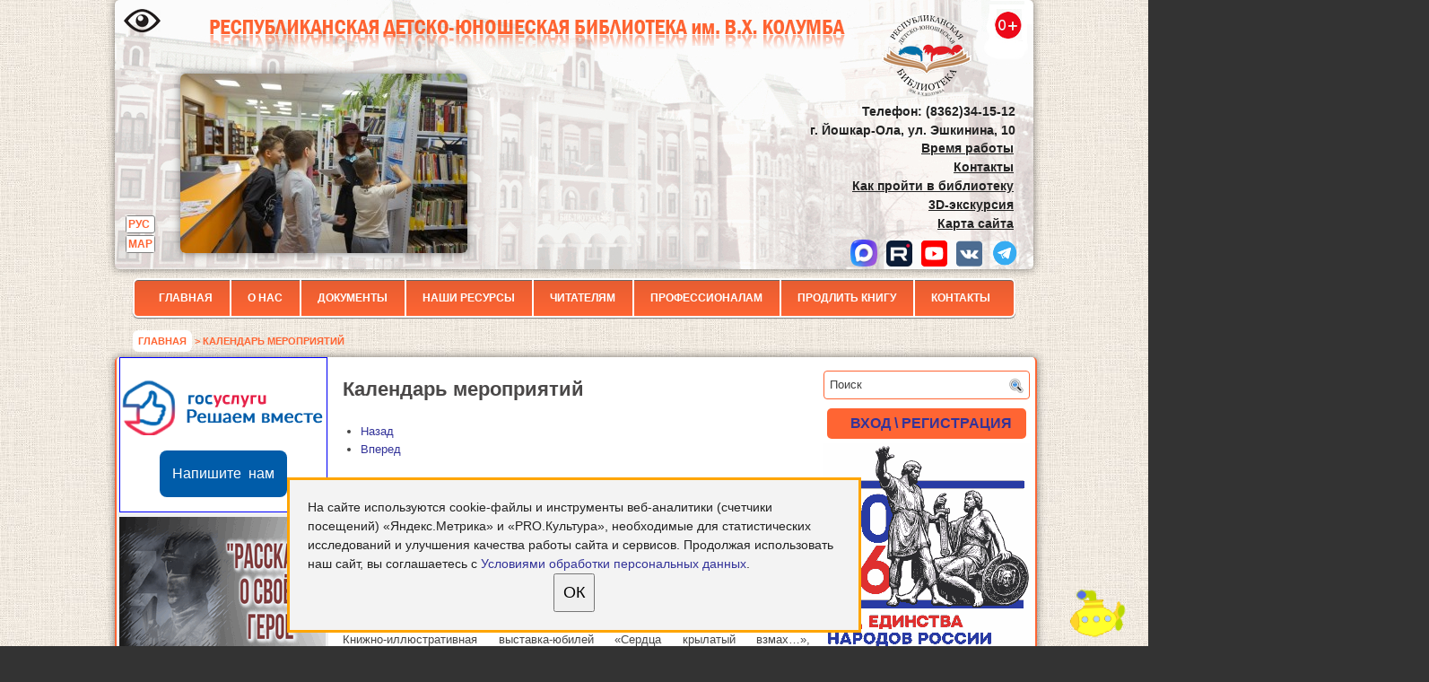

--- FILE ---
content_type: text/html; charset=UTF-8
request_url: https://rubcolumba.ru/?page_id=5584&cat=41&yr=2022&month=10&dy=4&time=day&mcat=all
body_size: 22078
content:
<!DOCTYPE html>
<html xmlns="http://www.w3.org/1999/xhtml" lang="ru-RU">
<head profile="http://gmpg.org/xfn/11">
<meta http-equiv="Content-Type" content="text/html; charset=utf-8" />

<title>  Календарь мероприятий | Республиканская детско-юношеская библиотека им. В.Х. Колумба</title>
<link rel="icon" type="image/vnd.microsoft.icon" href="/favicon.ico" />
<link rel="stylesheet" href="https://rubcolumba.ru/wp-content/themes/columba10/css/screen.css?v=3" type="text/css" media="screen, projection" />
<link rel="stylesheet" href="https://rubcolumba.ru/wp-content/themes/columba10/css/print.css" type="text/css" media="print" />
<!--[if IE]><link rel="stylesheet" href="https://rubcolumba.ru/wp-content/themes/columba10/css/ie.css" type="text/css" media="screen, projection"><![endif]-->
<link rel="stylesheet" href="https://rubcolumba.ru/wp-content/themes/columba10/style.css?ver=10" type="text/css" media="screen" />
<link rel="stylesheet" href="/garland/style.css" type="text/css" media="screen" />
<link rel="stylesheet" href="https://rubcolumba.ru/wp-content/themes/columba10/jdgallery/jd.gallery.css" type="text/css" media="screen" charset="utf-8" />
<script async src="https://culturaltracking.ru/static/js/spxl.js?pixelId=14561" data-pixel-id="14561"></script>

<script type="text/javascript" src="//vk.com/js/api/openapi.js?117"></script>
<link rel="alternate" type="application/rss+xml" title="Республиканская детско-юношеская библиотека им. В.Х. Колумба RSS Feed" href="https://rubcolumba.ru/?feed=rss2" />
<link rel="alternate" type="application/atom+xml" title="Республиканская детско-юношеская библиотека им. В.Х. Колумба Atom Feed" href="https://rubcolumba.ru/?feed=atom" />
<link rel="pingback" href="https://rubcolumba.ru/xmlrpc.php" />
<link rel="stylesheet" href="https://rubcolumba.ru/wp-content/themes/columba10/menu/MenuMatic.css" type="text/css" media="screen" charset="utf-8" />


<!-- Recent Posts Widget With Thumbnails: inline CSS -->
<style type='text/css'>
.rpwwt-widget ul { list-style: outside none none; margin-left: 0; margin-right: 0; padding-left: 0; padding-right: 0; }
.rpwwt-widget ul li { overflow: hidden; margin: 0 0 1.5em; }
.rpwwt-widget ul li:last-child { margin: 0; }
.rpwwt-widget ul li img { display: inline; float: left; margin: .3em .75em .75em 0; }
#rpwwt-recent-posts-widget-with-thumbnails-3 img { max-width: 75px; width: 100%; height: auto; }
</style>
		<script type="text/javascript">
			window._wpemojiSettings = {"baseUrl":"https:\/\/s.w.org\/images\/core\/emoji\/72x72\/","ext":".png","source":{"concatemoji":"https:\/\/rubcolumba.ru\/wp-includes\/js\/wp-emoji-release.min.js?ver=4.2.40"}};
			!function(e,n,t){var a;function o(e){var t=n.createElement("canvas"),a=t.getContext&&t.getContext("2d");return!(!a||!a.fillText)&&(a.textBaseline="top",a.font="600 32px Arial","flag"===e?(a.fillText(String.fromCharCode(55356,56812,55356,56807),0,0),3e3<t.toDataURL().length):(a.fillText(String.fromCharCode(55357,56835),0,0),0!==a.getImageData(16,16,1,1).data[0]))}function i(e){var t=n.createElement("script");t.src=e,t.type="text/javascript",n.getElementsByTagName("head")[0].appendChild(t)}t.supports={simple:o("simple"),flag:o("flag")},t.DOMReady=!1,t.readyCallback=function(){t.DOMReady=!0},t.supports.simple&&t.supports.flag||(a=function(){t.readyCallback()},n.addEventListener?(n.addEventListener("DOMContentLoaded",a,!1),e.addEventListener("load",a,!1)):(e.attachEvent("onload",a),n.attachEvent("onreadystatechange",function(){"complete"===n.readyState&&t.readyCallback()})),(a=t.source||{}).concatemoji?i(a.concatemoji):a.wpemoji&&a.twemoji&&(i(a.twemoji),i(a.wpemoji)))}(window,document,window._wpemojiSettings);
		</script>
		<style type="text/css">
img.wp-smiley,
img.emoji {
	display: inline !important;
	border: none !important;
	box-shadow: none !important;
	height: 1em !important;
	width: 1em !important;
	margin: 0 .07em !important;
	vertical-align: -0.1em !important;
	background: none !important;
	padding: 0 !important;
}
</style>
<link rel='stylesheet' id='theme-my-login-css'  href='https://rubcolumba.ru/wp-content/plugins/theme-my-login/theme-my-login.css?ver=6.3.8' type='text/css' media='all' />
<link rel='stylesheet' id='dashicons-css'  href='https://rubcolumba.ru/wp-includes/css/dashicons.min.css?ver=4.2.40' type='text/css' media='all' />
<link rel='stylesheet' id='thickbox-css'  href='https://rubcolumba.ru/wp-includes/js/thickbox/thickbox.css?ver=4.2.40' type='text/css' media='all' />
<link rel='stylesheet' id='contact-form-7-css'  href='https://rubcolumba.ru/wp-content/plugins/contact-form-7/includes/css/styles.css?ver=4.3.3' type='text/css' media='all' />
<link rel='stylesheet' id='my-calendar-reset-css'  href='https://rubcolumba.ru/wp-content/plugins/my-calendar/css/reset.css?ver=4.2.40' type='text/css' media='all' />
<link rel='stylesheet' id='my-calendar-style-css'  href='https://rubcolumba.ru/wp-content/plugins/my-calendar/styles/twentyfourteen.css?ver=4.2.40' type='text/css' media='all' />
<link rel='stylesheet' id='wp-polls-css'  href='https://rubcolumba.ru/wp-content/plugins/wp-polls/polls-css.css?ver=2.73.7' type='text/css' media='all' />
<style id='wp-polls-inline-css' type='text/css'>
.wp-polls .pollbar {
	margin: 1px;
	font-size: 6px;
	line-height: 8px;
	height: 8px;
	background-image: url('https://rubcolumba.ru/wp-content/plugins/wp-polls/images/default/pollbg.gif');
	border: 1px solid #c8c8c8;
}

</style>
<link rel='stylesheet' id='wp-pagenavi-css'  href='https://rubcolumba.ru/wp-content/plugins/wp-pagenavi/pagenavi-css.css?ver=2.70' type='text/css' media='all' />
<link rel='stylesheet' id='jquery-ui-smoothness-css'  href='https://rubcolumba.ru/wp-content/plugins/contact-form-7/includes/js/jquery-ui/themes/smoothness/jquery-ui.min.css?ver=1.10.3' type='text/css' media='screen' />
<link rel='stylesheet' id='lightboxStyle-css'  href='https://rubcolumba.ru/wp-content/plugins/lightbox-plus/css/shadowed/colorbox.min.css?ver=2.7.2' type='text/css' media='screen' />
<script type='text/javascript' src='https://rubcolumba.ru/wp-includes/js/jquery/jquery.js?ver=1.11.2'></script>
<script type='text/javascript' src='https://rubcolumba.ru/wp-includes/js/jquery/jquery-migrate.min.js?ver=1.2.1'></script>
<link rel="EditURI" type="application/rsd+xml" title="RSD" href="https://rubcolumba.ru/xmlrpc.php?rsd" />
<link rel="wlwmanifest" type="application/wlwmanifest+xml" href="https://rubcolumba.ru/wp-includes/wlwmanifest.xml" /> 
<meta name="generator" content="WordPress 4.2.40" />
<link rel='shortlink' href='https://rubcolumba.ru/?p=5584' />

<style type="text/css">
<!--
/* Styles by My Calendar - Joseph C Dolson http://www.joedolson.com/ */
.mc-main .mc_general .event-title, .mc-main .mc_general .event-title a { background: #ffffcc; color: #339;}
.mc-main .mc_general .event-title a:hover, .mc-main .mc_general .event-title a:focus { background: #ffffff;}
.mc-main .mc_holyday .event-title, .mc-main .mc_holyday .event-title a { background: #ff0000; color: #ffffff;}
.mc-main .mc_holyday .event-title a:hover, .mc-main .mc_holyday .event-title a:focus { background: #cc0000;}
.mc-event-visible {
	display: block!important;
}
-->
</style>
<script type='text/javascript'>
	jQuery('html').addClass('mcjs');
	jQuery(document).ready( function($) { $('html').removeClass('mcjs') } );
</script>
<link rel='canonical' href='https://rubcolumba.ru/?page_id=5584' />

<script src="/wp-content/themes/columba10/js/1.7.1/jquery.min.js"></script>
 
<!-- Yandex.Metrika counter -->
<script type="text/javascript">
    (function(m,e,t,r,i,k,a){
        m[i]=m[i]||function(){(m[i].a=m[i].a||[]).push(arguments)};
        m[i].l=1*new Date();
        for (var j = 0; j < document.scripts.length; j++) {if (document.scripts[j].src === r) { return; }}
        k=e.createElement(t),a=e.getElementsByTagName(t)[0],k.async=1,k.src=r,a.parentNode.insertBefore(k,a)
    })(window, document,'script','https://mc.yandex.ru/metrika/tag.js', 'ym');

    ym(104352610, 'init', {clickmap:true, accurateTrackBounce:true, trackLinks:true});
</script>
<noscript><div><img src="https://mc.yandex.ru/watch/104352610" style="position:absolute; left:-9999px;" alt="" /></div></noscript>
<!-- /Yandex.Metrika counter -->

<script type="text/javascript">
$(window).scroll(function() {
if($(this).scrollTop() != 0) { $('#toTop').fadeIn();} else {$('#toTop').fadeOut();}
  if ((window.innerHeight + window.pageYOffset) < document.body.offsetHeight) 
{ $('#toBottom').fadeIn();} else {$('#toBottom').fadeOut();}
});
</script>
<script type="text/javascript">
  VK.init({apiId: 4369568, onlyWidgets: true});
</script>
<meta name="proculture-verification" content="6a67206dfaba1a94ef9bc3412b89a8b3" />
</head>
	
<body>
<!--script type="text/javascript">
	window.addEvent('domready', function() {			
			//var myMenu = new MenuMatic();
	});	
</script-->
	<div id="wrapper">
		<div id="container" class="container">  
				<div id="header" class="span-24" style="line-height: 1.5;">
					<div class="span-12" style="width:700px;float:left"> <a href='' id="specialversion" style="position:absolute;margin: 10px;"><img src='//rubcolumba.ru/wp-content/uploads/2018/10/special.png' title='ВЕРСИЯ ДЛЯ СЛАБОВИДЯЩИХ' alt='ВЕРСИЯ ДЛЯ СЛАБОВИДЯЩИХ' align='left' style="position:absolute;"></a>
<div title="Республиканская детско-юношеская библиотека им. В.Х.Колумба" style="width:789px ;height:33px;background:url(//rubcolumba.ru/wp-content/themes/columba10/images/logotype.png);background-position: 0 -19px;display:block;margin-top:22px;margin-left: 64px;"> <a href="//rubcolumba.ru" style="display:block;height:100%"> 
</a>	</div>
<div id="columba" style="position:absolute;width:320px;height:200px;padding-left:55px;padding-top:27px;"><div id="metaslider-id-10125" style="max-width: 320px;" class="ml-slider-3-15-3 metaslider metaslider-flex metaslider-10125 ml-slider nav-hidden">
    <div id="metaslider_container_10125">
        <div id="metaslider_10125">
            <ul aria-live="polite" class="slides">
                <li style="display: block; width: 100%;" class="slide-22082 ms-image"><img src="https://rubcolumba.ru/wp-content/uploads/2018/10/X43YvtwFiA4-320x200.jpg" height="200" width="320" alt="" class="slider-10125 slide-22082" /></li>
                <li style="display: none; width: 100%;" class="slide-22080 ms-image"><img src="https://rubcolumba.ru/wp-content/uploads/2018/10/NZxExYQ9NWI-320x200.jpg" height="200" width="320" alt="" class="slider-10125 slide-22080" /></li>
                <li style="display: none; width: 100%;" class="slide-10143 ms-image"><img src="https://rubcolumba.ru/wp-content/uploads/2017/06/14981287574.png" height="200" width="320" alt="" class="slider-10125 slide-10143" /></li>
                <li style="display: none; width: 100%;" class="slide-10142 ms-image"><img src="https://rubcolumba.ru/wp-content/uploads/2017/06/14981287575.png" height="200" width="320" alt="" class="slider-10125 slide-10142" /></li>
                <li style="display: none; width: 100%;" class="slide-10138 ms-image"><img src="https://rubcolumba.ru/wp-content/uploads/2017/06/14981287619.png" height="200" width="320" alt="" class="slider-10125 slide-10138" /></li>
                <li style="display: none; width: 100%;" class="slide-22076 ms-image"><img src="https://rubcolumba.ru/wp-content/uploads/2018/10/hw8JeosrViM-320x200.jpg" height="200" width="320" alt="" class="slider-10125 slide-22076" /></li>
                <li style="display: none; width: 100%;" class="slide-45932 ms-image"><img src="https://rubcolumba.ru/wp-content/uploads/2021/01/DSC02416-320x200.jpg" height="200" width="320" alt="" class="slider-10125 slide-45932" title="DSC02416" /></li>
                <li style="display: none; width: 100%;" class="slide-34015 ms-image"><img src="https://rubcolumba.ru/wp-content/uploads/2019/11/DSC09333-320x200.jpg" height="200" width="320" alt="" class="slider-10125 slide-34015" title="DSC09333" /></li>
                <li style="display: none; width: 100%;" class="slide-10140 ms-image"><img src="https://rubcolumba.ru/wp-content/uploads/2017/06/14981287597.png" height="200" width="320" alt="" class="slider-10125 slide-10140" /></li>
                <li style="display: none; width: 100%;" class="slide-45933 ms-image"><img src="https://rubcolumba.ru/wp-content/uploads/2021/01/DSC03742-320x200.jpg" height="200" width="320" alt="" class="slider-10125 slide-45933" title="DSC03742" /></li>
                <li style="display: none; width: 100%;" class="slide-34014 ms-image"><img src="https://rubcolumba.ru/wp-content/uploads/2019/11/DSC08716-320x200.jpg" height="200" width="320" alt="" class="slider-10125 slide-34014" title="DSC08716" /></li>
                <li style="display: none; width: 100%;" class="slide-22074 ms-image"><img src="https://rubcolumba.ru/wp-content/uploads/2018/10/DSC06429-320x200.jpg" height="200" width="320" alt="" class="slider-10125 slide-22074" /></li>
                <li style="display: none; width: 100%;" class="slide-10137 ms-image"><img src="https://rubcolumba.ru/wp-content/uploads/2017/06/149812876110.png" height="200" width="320" alt="" class="slider-10125 slide-10137" /></li>
                <li style="display: none; width: 100%;" class="slide-22081 ms-image"><img src="https://rubcolumba.ru/wp-content/uploads/2018/10/TLehhuxEjSM-320x200.jpg" height="200" width="320" alt="" class="slider-10125 slide-22081" /></li>
                <li style="display: none; width: 100%;" class="slide-34009 ms-image"><img src="https://rubcolumba.ru/wp-content/uploads/2019/11/DSC02101-320x200.jpg" height="200" width="320" alt="" class="slider-10125 slide-34009" title="DSC02101" /></li>
                <li style="display: none; width: 100%;" class="slide-10131 ms-image"><img src="https://rubcolumba.ru/wp-content/uploads/2017/06/149812876716.png" height="200" width="320" alt="" class="slider-10125 slide-10131" /></li>
                <li style="display: none; width: 100%;" class="slide-10128 ms-image"><img src="https://rubcolumba.ru/wp-content/uploads/2017/06/149812877019.png" height="200" width="320" alt="" class="slider-10125 slide-10128" /></li>
                <li style="display: none; width: 100%;" class="slide-10144 ms-image"><img src="https://rubcolumba.ru/wp-content/uploads/2017/06/14981287552.png" height="200" width="320" alt="" class="slider-10125 slide-10144" /></li>
                <li style="display: none; width: 100%;" class="slide-34016 ms-image"><img src="https://rubcolumba.ru/wp-content/uploads/2019/11/X4KbBTs2CAs-320x200.jpg" height="200" width="320" alt="" class="slider-10125 slide-34016" title="X4KbBTs2CAs" /></li>
                <li style="display: none; width: 100%;" class="slide-22072 ms-image"><img src="https://rubcolumba.ru/wp-content/uploads/2018/10/DSC05668-320x200.jpg" height="200" width="320" alt="" class="slider-10125 slide-22072" /></li>
                <li style="display: none; width: 100%;" class="slide-45931 ms-image"><img src="https://rubcolumba.ru/wp-content/uploads/2021/01/DSC00095-320x200.jpg" height="200" width="320" alt="" class="slider-10125 slide-45931" title="DSC00095" /></li>
                <li style="display: none; width: 100%;" class="slide-10130 ms-image"><img src="https://rubcolumba.ru/wp-content/uploads/2017/06/149812876817.png" height="200" width="320" alt="" class="slider-10125 slide-10130" /></li>
                <li style="display: none; width: 100%;" class="slide-34007 ms-image"><img src="https://rubcolumba.ru/wp-content/uploads/2019/11/DSC00183-320x200.jpg" height="200" width="320" alt="" class="slider-10125 slide-34007" title="DSC00183" /></li>
                <li style="display: none; width: 100%;" class="slide-22070 ms-image"><img src="https://rubcolumba.ru/wp-content/uploads/2018/10/DSC03649-320x200.jpg" height="200" width="320" alt="" class="slider-10125 slide-22070" /></li>
                <li style="display: none; width: 100%;" class="slide-10126 ms-image"><img src="https://rubcolumba.ru/wp-content/uploads/2017/06/14981287541.png" height="200" width="320" alt="" class="slider-10125 slide-10126" /></li>
                <li style="display: none; width: 100%;" class="slide-10141 ms-image"><img src="https://rubcolumba.ru/wp-content/uploads/2017/06/14981287586.png" height="200" width="320" alt="" class="slider-10125 slide-10141" /></li>
                <li style="display: none; width: 100%;" class="slide-45935 ms-image"><img src="https://rubcolumba.ru/wp-content/uploads/2021/01/DSC09432_-320x200.jpg" height="200" width="320" alt="" class="slider-10125 slide-45935" title="DSC09432_" /></li>
                <li style="display: none; width: 100%;" class="slide-10139 ms-image"><img src="https://rubcolumba.ru/wp-content/uploads/2017/06/14981287608.png" height="200" width="320" alt="" class="slider-10125 slide-10139" /></li>
                <li style="display: none; width: 100%;" class="slide-22079 ms-image"><img src="https://rubcolumba.ru/wp-content/uploads/2018/10/Nd4HMDtMN5c-320x200.jpg" height="200" width="320" alt="" class="slider-10125 slide-22079" /></li>
                <li style="display: none; width: 100%;" class="slide-10134 ms-image"><img src="https://rubcolumba.ru/wp-content/uploads/2017/06/149812876413.png" height="200" width="320" alt="" class="slider-10125 slide-10134" /></li>
                <li style="display: none; width: 100%;" class="slide-45934 ms-image"><img src="https://rubcolumba.ru/wp-content/uploads/2021/01/DSC08463-320x200.jpg" height="200" width="320" alt="" class="slider-10125 slide-45934" title="DSC08463" /></li>
                <li style="display: none; width: 100%;" class="slide-22084 ms-image"><img src="https://rubcolumba.ru/wp-content/uploads/2018/10/DSC05762-320x200.jpg" height="200" width="320" alt="" class="slider-10125 slide-22084" /></li>
                <li style="display: none; width: 100%;" class="slide-10129 ms-image"><img src="https://rubcolumba.ru/wp-content/uploads/2017/06/149812876918.png" height="200" width="320" alt="" class="slider-10125 slide-10129" /></li>
                <li style="display: none; width: 100%;" class="slide-34010 ms-image"><img src="https://rubcolumba.ru/wp-content/uploads/2019/11/DSC02576-320x200.jpg" height="200" width="320" alt="" class="slider-10125 slide-34010" title="DSC02576" /></li>
                <li style="display: none; width: 100%;" class="slide-10136 ms-image"><img src="https://rubcolumba.ru/wp-content/uploads/2017/06/149812876211.png" height="200" width="320" alt="" class="slider-10125 slide-10136" /></li>
                <li style="display: none; width: 100%;" class="slide-22078 ms-image"><img src="https://rubcolumba.ru/wp-content/uploads/2018/10/lEbj7xe0vrs-320x200.jpg" height="200" width="320" alt="" class="slider-10125 slide-22078" /></li>
                <li style="display: none; width: 100%;" class="slide-22077 ms-image"><img src="https://rubcolumba.ru/wp-content/uploads/2018/10/lbm-TsSgYJ8-320x200.jpg" height="200" width="320" alt="" class="slider-10125 slide-22077" /></li>
                <li style="display: none; width: 100%;" class="slide-10133 ms-image"><img src="https://rubcolumba.ru/wp-content/uploads/2017/06/149812876514.png" height="200" width="320" alt="" class="slider-10125 slide-10133" /></li>
                <li style="display: none; width: 100%;" class="slide-45937 ms-image"><img src="https://rubcolumba.ru/wp-content/uploads/2021/01/DSC09586-320x200.jpg" height="200" width="320" alt="" class="slider-10125 slide-45937" title="DSC09586" /></li>
                <li style="display: none; width: 100%;" class="slide-45939 ms-image"><img src="https://rubcolumba.ru/wp-content/uploads/2021/01/DSC09836-320x200.jpg" height="200" width="320" alt="" class="slider-10125 slide-45939" title="DSC09836" /></li>
                <li style="display: none; width: 100%;" class="slide-34013 ms-image"><img src="https://rubcolumba.ru/wp-content/uploads/2019/11/DSC07798-320x200.jpg" height="200" width="320" alt="" class="slider-10125 slide-34013" title="DSC07798" /></li>
                <li style="display: none; width: 100%;" class="slide-34008 ms-image"><img src="https://rubcolumba.ru/wp-content/uploads/2019/11/DSC02060-320x200.jpg" height="200" width="320" alt="" class="slider-10125 slide-34008" title="DSC02060" /></li>
                <li style="display: none; width: 100%;" class="slide-45936 ms-image"><img src="https://rubcolumba.ru/wp-content/uploads/2021/01/DSC09532_-320x200.jpg" height="200" width="320" alt="" class="slider-10125 slide-45936" title="DSC09532_" /></li>
                <li style="display: none; width: 100%;" class="slide-34012 ms-image"><img src="https://rubcolumba.ru/wp-content/uploads/2019/11/DSC05554-320x200.jpg" height="200" width="320" alt="" class="slider-10125 slide-34012" title="DSC05554" /></li>
            </ul>
        </div>
        
    </div>
</div></div> 
<ul type="none" class="lang">	<li class="lang-item lang-item-148 lang-item-ru current-lang"><a hreflang="ru-RU" href="https://rubcolumba.ru/?page_id=5584">РУС</a></li>
	<li class="lang-item lang-item-151 lang-item-mhr no-translation"><a hreflang="mhr" href="https://rubcolumba.ru/?lang=mhr">МАР</a></li>
 </ul>

</div>
		
<div id="columb-right">

													<a href="https://rubcolumba.ru"><img src="https://rubcolumba.ru/wp-content/themes/columba10/images/logotype.png" alt="Республиканская детско-юношеская библиотека им. В.Х. Колумба" title="Республиканская детско-юношеская библиотека им. В.Х. Колумба" class="logoimg" /></a>
							
<br /><p style="margin:83px 0 1.5em;"><strong>Телефон: (8362)34-15-12<br>г. Йошкар-Ола, ул. Эшкинина, 10</strong></p><div style="position:relative; top:-22px;width: 300px;right: -702px;"><a href="https://rubcolumba.ru/?page_id=1320" style="text-shadow:none;"><strong><u>Время работы</u></strong></a><br><strong><a href="https://rubcolumba.ru/?page_id=75" style="text-shadow:none;"><u>Контакты</u><br></a><a href="https://rubcolumba.ru/?page_id=75#map" style="text-shadow:none;"><u>Как пройти в библиотеку</u><br></a><a href="https://rubcolumba.ru/?page_id=40153" style="text-shadow:none;"><u>3D-экскурсия</u></a><br><a href="https://rubcolumba.ru/?page_id=89713" style="text-shadow:none;"><u>Карта сайта</u></a></strong></div><div  style="position:relative; top:-15px;width:300px;left:707px;"><a href="https://max.ru/id1215062425_gos" target="_blank"><img src="/wp-content/uploads/2025/11/max.png" style="margin-left:10px"></a><a href="https://rutube.ru/channel/24690067/" target="_blank"><img src="/wp-content/uploads/2023/12/rutb.png" style="margin-left:10px"></a><a href="https://www.youtube.com/c/БиблиотекаКолумба" target="_blank"><img src="/wp-content/uploads/2021/03/1616409625yt.png" style="margin-left:10px"></a><a href="https://vk.com/rdubrme" target="_blank"><img src="/wp-content/uploads/2021/03/1616409631vk.png" style="margin-left:10px"></a><a href="https://t.me/rdubrme" target="_blank"><img src="/wp-content/uploads/2022/12/tlg.png" style="margin-left:10px"></a></div>
</div>
</div>	<div class="span-24"><div id="navcontainer"><div id="varden-menu"><div class="menu-head-container"><ul id="menu-head" class="menu"><li id="menu-item-179" class="menu-item menu-item-type-custom menu-item-object-custom menu-item-179"><a href="/">Главная</a></li>
<li id="menu-item-184" class="menu-item menu-item-type-custom menu-item-object-custom menu-item-has-children menu-item-184"><a href="#">О нас</a>
<ul class="sub-menu">
	<li id="menu-item-9" class="menu-item menu-item-type-post_type menu-item-object-page menu-item-9"><a href="https://rubcolumba.ru/?page_id=7">История библиотеки</a></li>
	<li id="menu-item-35" class="menu-item menu-item-type-custom menu-item-object-custom menu-item-35"><a href="/?page_id=3186">Структура</a></li>
	<li id="menu-item-193" class="menu-item menu-item-type-post_type menu-item-object-page menu-item-193"><a href="https://rubcolumba.ru/?page_id=190">Визитная карточка</a></li>
	<li id="menu-item-49308" class="menu-item menu-item-type-post_type menu-item-object-page menu-item-49308"><a href="https://rubcolumba.ru/?page_id=13296">Наши документы</a></li>
	<li id="menu-item-565" class="menu-item menu-item-type-post_type menu-item-object-page menu-item-565"><a href="https://rubcolumba.ru/?page_id=291">Наши достижения</a></li>
	<li id="menu-item-87585" class="menu-item menu-item-type-post_type menu-item-object-page menu-item-87585"><a href="https://rubcolumba.ru/?page_id=87581">Вакансии</a></li>
</ul>
</li>
<li id="menu-item-159" class="menu-item menu-item-type-custom menu-item-object-custom menu-item-has-children menu-item-159"><a href="#">Документы</a>
<ul class="sub-menu">
	<li id="menu-item-162" class="menu-item menu-item-type-post_type menu-item-object-page menu-item-162"><a href="https://rubcolumba.ru/?page_id=160">Кодекс этики библиотекаря</a></li>
	<li id="menu-item-4464" class="menu-item menu-item-type-post_type menu-item-object-page menu-item-4464"><a href="https://rubcolumba.ru/?page_id=4413">Независимая оценка качества оказания услуг</a></li>
	<li id="menu-item-13386" class="menu-item menu-item-type-custom menu-item-object-custom menu-item-13386"><a href="/?page_id=13387">Библиотечное обслуживание детей и молодежи в РФ</a></li>
	<li id="menu-item-383" class="menu-item menu-item-type-custom menu-item-object-custom menu-item-383"><a href="/files/fz2-970-2.pdf">Рекомендации РБА по реализации норм ФЗ от 29 декабря 2010 г. № 436-ФЗ</a></li>
	<li id="menu-item-384" class="menu-item menu-item-type-custom menu-item-object-custom menu-item-384"><a href="/files/fz1-970-2.pdf">Рекомендации РГБМ по применению норм ФЗ от 29 декабря 2010 г. № 436-ФЗ</a></li>
	<li id="menu-item-79380" class="menu-item menu-item-type-custom menu-item-object-custom menu-item-79380"><a href="https://rubcolumba.ru/lib/rukvobibl.pdf">Руководство по библиотечному обслуживанию детей в России</a></li>
	<li id="menu-item-79382" class="menu-item menu-item-type-custom menu-item-object-custom menu-item-79382"><a href="https://rubcolumba.ru/lib/podd4tenia.pdf">Концепция программы поддержки детского и юношеского чтения в РФ</a></li>
	<li id="menu-item-80448" class="menu-item menu-item-type-custom menu-item-object-custom menu-item-80448"><a href="https://rubcolumba.ru/wp-content/uploads/2023/05/0vjjsdBmSsIdUZ4c8Z2eOAiGkCbCf7OJ.pdf">Концепция информационной безопасности детей в РФ</a></li>
	<li id="menu-item-79383" class="menu-item menu-item-type-custom menu-item-object-custom menu-item-79383"><a href="https://rubcolumba.ru/?page_id=100133">Доступная среда</a></li>
	<li id="menu-item-79381" class="menu-item menu-item-type-custom menu-item-object-custom menu-item-79381"><a href="https://rubcolumba.ru/lib/profstandart.pdf">Профстандарт и приказ о его внедрении</a></li>
	<li id="menu-item-79384" class="menu-item menu-item-type-custom menu-item-object-custom menu-item-79384"><a href="https://rubcolumba.ru/lib/importozam.pdf">Методические рекомендации по работе в условиях импортозамещения</a></li>
	<li id="menu-item-13378" class="menu-item menu-item-type-custom menu-item-object-custom menu-item-13378"><a href="http://www.kremlin.ru/acts/bank/28623">ФЗ от 25.12.2008 N 273-ФЗ &#171;О противодействии коррупции&#187;</a></li>
	<li id="menu-item-371" class="menu-item menu-item-type-custom menu-item-object-custom menu-item-371"><a href="https://minjust.gov.ru/ru/extremist-materials/">Федеральный список экстремистских материалов</a></li>
</ul>
</li>
<li id="menu-item-785" class="menu-item menu-item-type-custom menu-item-object-custom menu-item-has-children menu-item-785"><a href="#">Наши ресурсы</a>
<ul class="sub-menu">
	<li id="menu-item-608" class="menu-item menu-item-type-post_type menu-item-object-page menu-item-608"><a href="https://rubcolumba.ru/?page_id=589">Печатные издания</a></li>
	<li id="menu-item-779" class="menu-item menu-item-type-post_type menu-item-object-page menu-item-779"><a href="https://rubcolumba.ru/?page_id=774">Электронные издания</a></li>
</ul>
</li>
<li id="menu-item-69" class="menu-item menu-item-type-custom menu-item-object-custom menu-item-has-children menu-item-69"><a href="#">Читателям</a>
<ul class="sub-menu">
	<li id="menu-item-1677" class="menu-item menu-item-type-post_type menu-item-object-page menu-item-1677"><a href="https://rubcolumba.ru/?page_id=1320">Время работы библиотеки</a></li>
	<li id="menu-item-82" class="menu-item menu-item-type-post_type menu-item-object-page menu-item-82"><a href="https://rubcolumba.ru/?page_id=52">Услуги</a></li>
	<li id="menu-item-14544" class="menu-item menu-item-type-custom menu-item-object-custom menu-item-14544"><a href="/?page_id=14523">План мероприятий</a></li>
	<li id="menu-item-150" class="menu-item menu-item-type-taxonomy menu-item-object-category menu-item-150"><a href="https://rubcolumba.ru/?cat=19">Конкурсы</a></li>
	<li id="menu-item-751" class="menu-item menu-item-type-post_type menu-item-object-page menu-item-751"><a href="https://rubcolumba.ru/?page_id=749">Гостевая книга</a></li>
	<li id="menu-item-90709" class="menu-item menu-item-type-custom menu-item-object-custom menu-item-90709"><a href="https://docs.google.com/forms/d/e/1FAIpQLSfMNI8qKbdwi2sdpGbicFxejW1rGTxFz3aTrWwuEmquJK0tFg/viewform?usp=sf_link">Анкета оценки качества оказания услуг</a></li>
	<li id="menu-item-2460" class="menu-item menu-item-type-post_type menu-item-object-page menu-item-2460"><a href="https://rubcolumba.ru/?page_id=2419">Виртуальная справочная служба</a></li>
	<li id="menu-item-89763" class="menu-item menu-item-type-post_type menu-item-object-page menu-item-89763"><a href="https://rubcolumba.ru/?page_id=49344">Часто задаваемые вопросы</a></li>
	<li id="menu-item-89743" class="menu-item menu-item-type-post_type menu-item-object-page menu-item-89743"><a href="https://rubcolumba.ru/?page_id=16796">Виртуальные выставки, экскурсии и обзоры</a></li>
	<li id="menu-item-18856" class="menu-item menu-item-type-custom menu-item-object-custom menu-item-18856"><a href="/?page_id=667">Новые поступления</a></li>
	<li id="menu-item-1264" class="menu-item menu-item-type-taxonomy menu-item-object-category menu-item-1264"><a href="https://rubcolumba.ru/?cat=26">Фотоальбомы</a></li>
	<li id="menu-item-42029" class="menu-item menu-item-type-post_type menu-item-object-page menu-item-42029"><a href="https://rubcolumba.ru/?page_id=13975">Квесты</a></li>
</ul>
</li>
<li id="menu-item-385" class="menu-item menu-item-type-custom menu-item-object-custom menu-item-has-children menu-item-385"><a href="#">Профессионалам</a>
<ul class="sub-menu">
	<li id="menu-item-1356" class="menu-item menu-item-type-taxonomy menu-item-object-category menu-item-1356"><a href="https://rubcolumba.ru/?cat=12">Коллегам</a></li>
	<li id="menu-item-388" class="menu-item menu-item-type-taxonomy menu-item-object-category menu-item-388"><a href="https://rubcolumba.ru/?cat=41">Исследования</a></li>
	<li id="menu-item-284" class="menu-item menu-item-type-post_type menu-item-object-page menu-item-284"><a href="https://rubcolumba.ru/?page_id=282">Библиотеки РФ для детей и молодежи</a></li>
	<li id="menu-item-104185" class="menu-item menu-item-type-post_type menu-item-object-page menu-item-104185"><a href="https://rubcolumba.ru/?page_id=104181">Календарь дат на 2025 год</a></li>
	<li id="menu-item-115220" class="menu-item menu-item-type-post_type menu-item-object-page menu-item-115220"><a href="https://rubcolumba.ru/?page_id=115198">Календарь дат на 2026 год</a></li>
</ul>
</li>
<li id="menu-item-16054" class="menu-item menu-item-type-post_type menu-item-object-page menu-item-16054"><a href="https://rubcolumba.ru/?page_id=59">Продлить книгу</a></li>
<li id="menu-item-81" class="menu-item menu-item-type-post_type menu-item-object-page menu-item-81"><a href="https://rubcolumba.ru/?page_id=75">Контакты</a></li>
</ul></div></div>	</div>
</div> <div style="display:none"><span><a hreflang="ru-RU" href="https://rubcolumba.ru/">РУССКИЙ</a></span><span><a hreflang="mhr" href="https://rubcolumba.ru/?lang=mhr">МАРЛА</a></span>
<span><a href="https://rubcolumba.ru/?page_id=89713">КАРТА САЙТА</a></span></div>

<br clear="all" />
<div id="breadcrumb" name="breadcrumb">
<a href="https://rubcolumba.ru">Главная</a> > Календарь мероприятий</div>
<div class="span-24" id="contentwrap">
    <div class="span-5">
		<div class="sidebar sidebar-left">


<div id="topsearch" > 
    	</div>
		
			<ul>
				<li id="execphp-27" class="widget widget_execphp">			<div class="execphpwidget"><div style="display:none">ГОСУСЛУГИ.РЕШАЕМ ВМЕСТЕ<br><a href="https://pos.gosuslugi.ru/landing/">НАПИШИТЕ НАМ</a></div>
<div class="span-12" style="width:230px; margin-top: 0px;margin-bottom: 5px;margin-right: 0;">
<script src='https://pos.gosuslugi.ru/bin/script.min.js'></script> 
<style>
#js-show-iframe-wrapper{border: solid blue 1px;position:relative;display:flex;align-items:center;justify-content:center;width:100%;height: 171px;min-width:230px;max-width:100%;background:linear-gradient(138.4deg,#38bafe 26.49%,#2d73bc 79.45%);color:#fff;cursor:pointer}#js-show-iframe-wrapper .pos-banner-fluid *{box-sizing:border-box}#js-show-iframe-wrapper .pos-banner-fluid .pos-banner-btn_2{display:block;width:240px;min-height:45px;font-size:18px;line-height:24px;cursor:pointer;background:#005ca9;;color:#fff;border:none;border-radius:8px;outline:0}#js-show-iframe-wrapper .pos-banner-fluid .pos-banner-btn_2:hover{background:#00acf9}#js-show-iframe-wrapper .pos-banner-fluid .pos-banner-btn_2:focus{background:#2a63ad}#js-show-iframe-wrapper .pos-banner-fluid .pos-banner-btn_2:active{background:#2a63ad}@-webkit-keyframes fadeInFromNone{0%{display:none;opacity:0}1%{display:block;opacity:0}100%{display:block;opacity:1}}@keyframes fadeInFromNone{0%{display:none;opacity:0}1%{display:block;opacity:0}100%{display:block;opacity:1}}@font-face{font-family:LatoWebLight;src:url(https://pos.gosuslugi.ru/bin/fonts/Lato/fonts/Lato-Light.woff2) format("woff2"),url(https://pos.gosuslugi.ru/bin/fonts/Lato/fonts/Lato-Light.woff) format("woff"),url(https://pos.gosuslugi.ru/bin/fonts/Lato/fonts/Lato-Light.ttf) format("truetype");font-style:normal;font-weight:400}@font-face{font-family:LatoWeb;src:url(https://pos.gosuslugi.ru/bin/fonts/Lato/fonts/Lato-Regular.woff2) format("woff2"),url(https://pos.gosuslugi.ru/bin/fonts/Lato/fonts/Lato-Regular.woff) format("woff"),url(https://pos.gosuslugi.ru/bin/fonts/Lato/fonts/Lato-Regular.ttf) format("truetype");font-style:normal;font-weight:400}@font-face{font-family:LatoWebBold;src:url(https://pos.gosuslugi.ru/bin/fonts/Lato/fonts/Lato-Bold.woff2) format("woff2"),url(https://pos.gosuslugi.ru/bin/fonts/Lato/fonts/Lato-Bold.woff) format("woff"),url(https://pos.gosuslugi.ru/bin/fonts/Lato/fonts/Lato-Bold.ttf) format("truetype");font-style:normal;font-weight:400}@font-face{font-family:RobotoWebLight;src:url(https://pos.gosuslugi.ru/bin/fonts/Roboto/Roboto-Light.woff2) format("woff2"),url(https://pos.gosuslugi.ru/bin/fonts/Roboto/Roboto-Light.woff) format("woff"),url(https://pos.gosuslugi.ru/bin/fonts/Roboto/Roboto-Light.ttf) format("truetype");font-style:normal;font-weight:400}@font-face{font-family:RobotoWebRegular;src:url(https://pos.gosuslugi.ru/bin/fonts/Roboto/Roboto-Regular.woff2) format("woff2"),url(https://pos.gosuslugi.ru/bin/fonts/Roboto/Roboto-Regular.woff) format("woff"),url(https://pos.gosuslugi.ru/bin/fonts/Roboto/Roboto-Regular.ttf) format("truetype");font-style:normal;font-weight:400}@font-face{font-family:RobotoWebBold;src:url(https://pos.gosuslugi.ru/bin/fonts/Roboto/Roboto-Bold.woff2) format("woff2"),url(https://pos.gosuslugi.ru/bin/fonts/Roboto/Roboto-Bold.woff) format("woff"),url(https://pos.gosuslugi.ru/bin/fonts/Roboto/Roboto-Bold.ttf) format("truetype");font-style:normal;font-weight:400}@font-face{font-family:ScadaWebRegular;src:url(https://pos.gosuslugi.ru/bin/fonts/Scada/Scada-Regular.woff2) format("woff2"),url(https://pos.gosuslugi.ru/bin/fonts/Scada/Scada-Regular.woff) format("woff"),url(https://pos.gosuslugi.ru/bin/fonts/Scada/Scada-Regular.ttf) format("truetype");font-style:normal;font-weight:400}@font-face{font-family:ScadaWebBold;src:url(https://pos.gosuslugi.ru/bin/fonts/Scada/Scada-Bold.woff2) format("woff2"),url(https://pos.gosuslugi.ru/bin/fonts/Scada/Scada-Bold.woff) format("woff"),url(https://pos.gosuslugi.ru/bin/fonts/Scada/Scada-Bold.ttf) format("truetype");font-style:normal;font-weight:400}@font-face{font-family:Geometria;src:url(https://pos.gosuslugi.ru/bin/fonts/Geometria/Geometria.eot);src:url(https://pos.gosuslugi.ru/bin/fonts/Geometria/Geometria.eot?#iefix) format("embedded-opentype"),url(https://pos.gosuslugi.ru/bin/fonts/Geometria/Geometria.woff) format("woff"),url(https://pos.gosuslugi.ru/bin/fonts/Geometria/Geometria.ttf) format("truetype");font-weight:400;font-style:normal}@font-face{font-family:Geometria-ExtraBold;src:url(https://pos.gosuslugi.ru/bin/fonts/Geometria/Geometria-ExtraBold.eot);src:url(https://pos.gosuslugi.ru/bin/fonts/Geometria/Geometria-ExtraBold.eot?#iefix) format("embedded-opentype"),url(https://pos.gosuslugi.ru/bin/fonts/Geometria/Geometria-ExtraBold.woff) format("woff"),url(https://pos.gosuslugi.ru/bin/fonts/Geometria/Geometria-ExtraBold.ttf) format("truetype");font-weight:900;font-style:normal}
</style>

<style>
#js-show-iframe-wrapper{background:#fff}#js-show-iframe-wrapper .pos-banner-fluid .pos-banner-btn_2{width:100%;min-height:52px;background:#005ca9;color:#fff;font-size:16px;font-family:LatoWeb,sans-serif;font-weight:400;padding:0;line-height:1.2}#js-show-iframe-wrapper .pos-banner-fluid .pos-banner-btn_2:active,#js-show-iframe-wrapper .pos-banner-fluid .pos-banner-btn_2:focus,#js-show-iframe-wrapper .pos-banner-fluid .pos-banner-btn_2:hover{background:#00acf9}#js-show-iframe-wrapper .bf-83{position:relative;}#js-show-iframe-wrapper .bf-83__decor{background:var(--pos-banner-fluid-83__bg-url) var(--pos-banner-fluid-83__bg-url-position) no-repeat;background-size:cover;background-color:#f8efec;position:relative}#js-show-iframe-wrapper .bf-83__logo-wrap{box-shadow:var(--pos-banner-fluid-83__logo-box-shadow)}#js-show-iframe-wrapper .bf-83__content{display:flex;flex-direction:column;padding:0;grid-row:var(--pos-banner-fluid-83__content-grid-row)}#js-show-iframe-wrapper .bf-83__description{display:flex;flex-direction:column;margin:var(--pos-banner-fluid-83__description-margin)}#js-show-iframe-wrapper .bf-83__text{margin:var(--pos-banner-fluid-83__text-margin);font-size:var(--pos-banner-fluid-83__text-font-size);line-height:1.3;font-family:LatoWeb,sans-serif;font-weight:700;color:#0b1f33}#js-show-iframe-wrapper .bf-83__text_small{font-size:var(--pos-banner-fluid-83__text-small-font-size);font-weight:400;margin:var(--pos-banner-fluid-83__text-small-margin)}#js-show-iframe-wrapper .bf-83__bottom-wrap{display:flex;flex-direction:row;align-items:center}#js-show-iframe-wrapper .bf-83__logo-wrap{position:absolute;top:var(--pos-banner-fluid-83__logo-wrap-top);left:0;padding:0px;border-radius:0 0 8px 0}#js-show-iframe-wrapper .bf-83__logo{width:89px;margin-left:1px}#js-show-iframe-wrapper .bf-83__slogan{font-family:LatoWeb,sans-serif;font-weight:700;font-size:15pt;line-height:1;color:#005ca9}#js-show-iframe-wrapper .bf-83__btn-wrap{width:100%;max-width:var(--pos-banner-fluid-83__button-wrap-max-width)}
</style >

<div id='js-show-iframe-wrapper' >
<img src="/wp-content/uploads/2022/12/posgu22.png" style="position:absolute;top: 14px;left: 2px;">
  <div class='pos-banner-fluid bf-83' style="top: -3px;     left: 36px;">
      <div class='bf-83__logo-wrap' style="top: 6px;left: 0px;width:204px;">
        <img
          class='bf-83__logo'
          src='https://pos.gosuslugi.ru/bin/banner-fluid/gosuslugi-logo-blue.svg'
          alt='Госуслуги' style="display:none"
        />
        <div class='bf-83__slogan' style="display:none">Решаем вместе</div >
      </div >

    <div class='bf-83__decor' style="display:none">
      <div class='bf-83__logo-wrap'>
        <img
          class='bf-83__logo'
          src='https://pos.gosuslugi.ru/bin/banner-fluid/gosuslugi-logo-blue.svg'
          alt='Госуслуги'
        />
        <div class='bf-83__slogan'>Решаем вместе</div >
      </div >
    </div >
    <div class='bf-83__content' style="top: 37px;    height: 74px;     position: relative;">
      <div class='bf-83__description'>
                  <span class='bf-83__text bf-83__text_small' style="display:none">
            Напишите нам
          </span >
      </div >

      <div class='bf-83__bottom-wrap' style="width:142px">
        <div class='bf-83__btn-wrap' style="top: -4px; position: relative;">
          <!-- pos-banner-btn_2 не удалять; другие классы не добавлять -->
          <button
            class='pos-banner-btn_2'
            type='button'
style="position: absolute;left: -36px;"
          >Напишите&nbsp;  нам
          </button >
        </div >
      </div>
    </div >

  </div >

</div >
<script>
(function(){
"use strict";function ownKeys(e,t){var n=Object.keys(e);if(Object.getOwnPropertySymbols){var r=Object.getOwnPropertySymbols(e);if(t)r=r.filter(function(t){return Object.getOwnPropertyDescriptor(e,t).enumerable});n.push.apply(n,r)}return n}function _objectSpread(e){for(var t=1;t<arguments.length;t++){var n=null!=arguments[t]?arguments[t]:{};if(t%2)ownKeys(Object(n),true).forEach(function(t){_defineProperty(e,t,n[t])});else if(Object.getOwnPropertyDescriptors)Object.defineProperties(e,Object.getOwnPropertyDescriptors(n));else ownKeys(Object(n)).forEach(function(t){Object.defineProperty(e,t,Object.getOwnPropertyDescriptor(n,t))})}return e}function _defineProperty(e,t,n){if(t in e)Object.defineProperty(e,t,{value:n,enumerable:true,configurable:true,writable:true});else e[t]=n;return e}var POS_PREFIX_83="--pos-banner-fluid-83__",posOptionsInitialBanner83={background:"#50b3ff","grid-template-columns":"100%","grid-template-rows":"264px auto","max-width":"1422px","text-font-size":"20px","text-small-font-size":"14px","text-margin":"0 0px 12px 0","description-margin":"0 0 24px 0","button-wrap-max-width":"245px","bg-url":"url('https://pos.gosuslugi.ru/bin/banner-fluid/83/banner-fluid-bg-83-0.svg')","bg-url-position":"center top","content-padding":"40px 24px 48px","logo-wrap-padding":"12px 14px 10px 12px","logo-width":"65px","logo-wrap-top":"0","slogan-font-size":"12px","logo-box-shadow":"none","text-small-margin":0},setStyles=function(e,t){var n=arguments.length>2&&void 0!==arguments[2]?arguments[2]:POS_PREFIX_83;Object.keys(e).forEach(function(r){t.style.setProperty(n+r,e[r])})},removeStyles=function(e,t){var n=arguments.length>2&&void 0!==arguments[2]?arguments[2]:POS_PREFIX_83;Object.keys(e).forEach(function(e){t.style.removeProperty(n+e)})};function changePosBannerOnResize(){var e=document.documentElement,t=_objectSpread({},posOptionsInitialBanner83),n=document.getElementById("js-show-iframe-wrapper"),r=n?n.offsetWidth:document.body.offsetWidth;if(r>300)t["bg-url"]="url('https://pos.gosuslugi.ru/bin/banner-fluid/83/banner-fluid-bg-83-1.svg')",t["grid-template-rows"]="244px auto";if(r>360)t["description-margin"]="0 0 20px 0",t["content-padding"]="20px 55px 20px 24px",t["button-wrap-max-width"]="118px";if(r>415)t["bg-url"]="url('https://pos.gosuslugi.ru/bin/banner-fluid/83/banner-fluid-bg-83-2.svg')",t["content-padding"]="36px 25px 52px 24px";if(r>568)t["bg-url"]="url('https://pos.gosuslugi.ru/bin/banner-fluid/83/banner-fluid-bg-83.svg')",t["text-font-size"]="24px",t["text-small-font-size"]="14px",t["grid-template-columns"]="53% 47%",t["grid-template-rows"]="332px",t["content-grid-row"]="1",t["content-padding"]="54px 28px",t["description-margin"]="0 0 24px 0",t["button-wrap-max-width"]="245px";if(r>783)t["bg-url"]="url('https://pos.gosuslugi.ru/bin/banner-fluid/83/banner-fluid-bg-83-3.svg')",t["grid-template-columns"]="1fr 1fr",t["grid-template-rows"]="268px",t["text-small-font-size"]="14px",t["content-padding"]="40px 24px 40px 50px",t["button-wrap-max-width"]="118px",t["text-font-size"]="24px";if(r>1098)t["bg-url"]="url('https://pos.gosuslugi.ru/bin/banner-fluid/83/banner-fluid-bg-83-4.svg')",t["grid-template-rows"]="300px",t["text-font-size"]="32px",t["text-small-font-size"]="18px",t["content-padding"]="42px 50px",t["logo-width"]="78px",t["slogan-font-size"]="15px",t["logo-wrap-padding"]="20px 16px 16px",t["text-small-margin"]="0px 150px 0px 0";if(r>1400)t["bg-url"]="url('https://pos.gosuslugi.ru/bin/banner-fluid/83/banner-fluid-bg-83-5.svg')",t["max-width"]="1422px",t["grid-template-columns"]="1fr 1fr",t["content-padding"]="34px 0px 34px 100px",t["logo-box-shadow"]="0px 1px 4px #E3EBFC, 0px 24px 48px rgba(230, 235, 245, 0.4)",t["text-small-margin"]="0",t["text-margin"]="0 140px 12px 0";setStyles(t,e)}changePosBannerOnResize(),window.addEventListener("resize",changePosBannerOnResize),window.onunload=function(){var e=document.documentElement,t=_objectSpread({},posOptionsInitialBanner83);window.removeEventListener("resize",changePosBannerOnResize),removeStyles(t,e)};
})()
</script>
 <script>Widget("https://pos.gosuslugi.ru/form", 356701)</script></div></div>
		</li><li id="execphp-26" class="widget widget_execphp">			<div class="execphpwidget"><center><a href="https://geroy.rubcolumba.ru/about/"><img src="/wp-content/uploads/2024/05/ger-230.png" width=230px></a><div style="padding-bottom:5px;padding-top:3px;" ><div style="width:230px ;height:163px;background:url(/wp-content/uploads/2023/09/chit.png);background-position: 0 0px;display:block;"> <a href="https://rubcolumba.ru/?page_id=100304" style="display:block;height:100%"></a></div><div style="padding-bottom:0px;padding-top:5px;" ><a href="/?page_id=106027"><img src="/wp-content/uploads/2025/01/multg256.png" width=230px></a></div><div style="padding-bottom:3px;padding-top:3px;" ><a href="/?p=120204"><img src="/wp-content/uploads/2025/01/ubclnd.png" ></a></div><div style="margin-top:2px"><a href="?page_id=60220"><img src="/wp-content/uploads/2023/09/rodn230.png" width=230px></a></div><a href="//rubcolumba.ru/lib/index.php?v=1" target="_blank"><img src="/wp-content/uploads/2018/05/Kglz-WcxHMQ.png?" alt="Электронная библиотека Яндар памаш" width="230" height="118"  /></a><div style="padding-bottom:5px"></div>
<div title="Национальная электронная детская библиотека" style="width:230px ;height:70px;background:url(/wp-content/uploads/2024/06/neb230.png);display:block;"> <a href="http://arch.rgdb.ru/" target="_blank" style="display:block;height:100%"></a></div><div>&nbsp;</div>
<div title="Национальная электронная библиотека" style="width:206px ;height:48px;background:url(/wp-content/uploads/sprites.png);background-position: -408px -297px;display:block;padding-bottom:12px;"> <a href="https://rusneb.ru/" target="_blank" style="display:block;height:100%"></a></div><div title="Электронная библиотека Молодёжь России" style="width:230px ;height:40px;background:url(/wp-content/uploads/sprites.png);background-position: -2px -391px;display:block;padding-bottom:0px;"> <a href="http://mr.rgub.ru/index.php" target="_blank" style="display:block;height:100%"></a></div></center></div>
		</li><li id="execphp-17" class="widget widget_execphp">			<div class="execphpwidget"><h2 class="widgettitle"><a class="refhead" href="/?page_id=85" >Голосование</a></h2></div>
		</li><li id="polls-widget-3" class="widget widget_polls-widget"><div id="polls-46" class="wp-polls">
	<form id="polls_form_46" class="wp-polls-form" action="/index.php" method="post">
		<p style="display: none;"><input type="hidden" id="poll_46_nonce" name="wp-polls-nonce" value="ad9b5fc1ce" /></p>
		<p style="display: none;"><input type="hidden" name="poll_id" value="46" /></p>
		<p style="text-align: center;margin:0px"><strong>Какое из произведений лейтенантской прозы писателей-юбиляров 2024 года Вам особенно запомнилось?</strong></p><div id="polls-46-ans" class="wp-polls-ans"><ul class="wp-polls-ul">
		<li><input type="radio" id="poll-answer-264" name="poll_46" value="264" /> <label for="poll-answer-264">Богомолов В. О. «Иван»</label></li>
		<li><input type="radio" id="poll-answer-265" name="poll_46" value="265" /> <label for="poll-answer-265">Бондарев Ю. В. «Горячий снег»</label></li>
		<li><input type="radio" id="poll-answer-266" name="poll_46" value="266" /> <label for="poll-answer-266">Быков В. В. «Дожить до рассвета»</label></li>
		<li><input type="radio" id="poll-answer-267" name="poll_46" value="267" /> <label for="poll-answer-267">Васильев Б. Л. «В списках не значился»</label></li>
		</ul><p style="text-align: center"><input type="button" name="vote" value="   Голосовать   " class="Buttons" onclick="poll_vote(46);" /></p><p style="text-align: center"><a href="#ViewPollResults" onclick="poll_result(46); return false;" title="Посмотреть результаты">Посмотреть результаты</a></p></div>
	</form>
</div>
<div id="polls-46-loading" class="wp-polls-loading"><img src="https://rubcolumba.ru/wp-content/plugins/wp-polls/images/loading.gif" width="16" height="16" alt="Загрузка ..." title="Загрузка ..." class="wp-polls-image" />&nbsp;Загрузка ...</div>
</li><li id="text-13" class="widget widget_text">			<div class="textwidget"><div style="padding-top:0px;"><center><!--div title="Министерство культуры РФ" style="width:170px ;height:140px;background:url(/wp-content/uploads/sprites.png);background-position: -231px -291px;display:block;"> <a href="https://mkrf.ru/" target="_blank" style="display:block;height:100%"></a></div--></center></div>
<div style="padding-bottom:5px;"><center><div title="Министерство культуры, печати и по делам национальностей РМЭ" style="width:230px ;height:70px;background:url(/wp-content/uploads/sprites.png);background-position: -410px -357px;display:block;"><a href="https://mari-el.gov.ru/ministries/mincult/" target="_blank" style="display:block;height:100%"></a></div></center></div><center><a href="https://culture.gov.ru/about/national-project/natsionalnyy-proekt-semya/"  target="_blank"><img src="/wp-content/uploads/2025/06/fam23025.png"></a></center><center><a href="https://www.culture.ru/"  target="_blank"><img src="/wp-content/uploads/2020/06/cultrf.png"></a></center></div>
		</li><li id="execphp-22" class="widget widget_execphp">			<div class="execphpwidget"><h2 class="widgettitle"><a class='refhead' href='https://vk.com/rdubrme' target='_blank'>Мы Вконтакте</a></h2><center><!-- VK Widget -->
<div id="vk_groups"></div>
<script type="text/javascript">VK.Widgets.Group("vk_groups", {mode: 1, width: "220", height: "300", color1: 'FFFFFF', color2: '2B587A', color3: '5B7FA6'}, 17039877);</script>
</center><h2 class="widgettitle"><a class='refhead' href='https://rutube.ru/channel/24690067/' target='_blank'>Наш Rutube-канал</a></h2><center>Виртуальный час<br> полезной информации<br>
   <strong>«Волшебство марийской вышивки»<br> </strong>    <a href="https://rutube.ru/video/ac2ffe9f6b61b7c84fa716aeeec3b958/" target="_blank">
    <img src="https://rubcolumba.ru/wp-content/uploads/2022/01/835214.png" width=216px/></a>Загружено 25 января 2022 г. </center> </div>
		</li><li id="execphp-13" class="widget widget_execphp">			<div class="execphpwidget"><h2 class="widgettitle"><a class="refhead" href="/?page_id=4297" >Наши партнеры</a></h2>
<center><div style="width:200px ;height:150px;background:url(/wp-content/uploads/sprites.png);background-position: -532px -131px;display:block;"> <a href="/?page_id=4297" style="display:block;height:100%"></a></div></center>

</div>
		</li><li id="execphp-23" class="widget widget_execphp">			<div class="execphpwidget"><h2 class="widgettitle">События сегодня</h2><center><div style="position:relative;
            "><a href=https://www.calend.ru/holidays/russtate/ target=_blank><img src="https://www.calend.ru/img/export/informer_1.png">
<img src="/wp-content/uploads/2021/10/calendru.png" style="position:absolute;top:0;left:40px;"></a></div></center></div>
		</li>			</ul>
			
		
		
		</div>
</div>	<div class="span-14">
		<div id="content">	

						
			<div class="post" id="post-5584"><!-- -->
			<h2 class="title">Календарь мероприятий</h2>
				<div class="entry">
					<p><div id="mc-29f657d83e19c25eb900b6fff48e3d08" class="mc-main list day mc-29f657d83e19c25eb900b6fff48e3d08" aria-live='assertive' aria-atomic='true'><div class='mc-main list day'><div class="my-calendar-header">
				<div class="my-calendar-nav">
					<ul>
						<li class="my-calendar-prev"><a href="https://rubcolumba.ru/?page_id=5584&amp;cat=41&amp;yr=2022&amp;month=10&amp;dy=03&amp;time=day&amp;mcat=all&amp;cid=mc-29f657d83e19c25eb900b6fff48e3d08" rel="nofollow" data-rel="mc-29f657d83e19c25eb900b6fff48e3d08">Назад</a></li><li class="my-calendar-next"><a href="https://rubcolumba.ru/?page_id=5584&amp;cat=41&amp;yr=2022&amp;month=10&amp;dy=05&amp;time=day&amp;mcat=all&amp;cid=mc-29f657d83e19c25eb900b6fff48e3d08" rel="nofollow" data-rel="mc-29f657d83e19c25eb900b6fff48e3d08">Вперед</a></li>
					</ul>
				</div><div class="my-calendar-date-switcher">
            <form action="https://rubcolumba.ru/?page_id=5584" method="get"><div><input type="hidden" name="cid" value="mc-29f657d83e19c25eb900b6fff48e3d08" /><input type="hidden" name="page_id" value="5584" /><input type="hidden" name="cat" value="41" /><input type="hidden" name="time" value="day" /><input type="hidden" name="mcat" value="all" />
            <label class="maybe-hide" for="mc-29f657d83e19c25eb900b6fff48e3d08-month">Месяц:</label> <select id="mc-29f657d83e19c25eb900b6fff48e3d08-month" name="month">
<option value='1'>Январь</option>
<option value='2'>Февраль</option>
<option value='3'>Март</option>
<option value='4'>Апрель</option>
<option value='5'>Май</option>
<option value='6'>Июнь</option>
<option value='7'>Июль</option>
<option value='8'>Август</option>
<option value='9'>Сентябрь</option>
<option value='10' selected="selected">Октябрь</option>
<option value='11'>Ноябрь</option>
<option value='12'>Декабрь</option>
</select>

            <label class="maybe-hide" for="mc-29f657d83e19c25eb900b6fff48e3d08-year">Год:</label> <select id="mc-29f657d83e19c25eb900b6fff48e3d08-year" name="yr">
<option value="2017">2017</option>
<option value="2018">2018</option>
<option value="2019">2019</option>
<option value="2020">2020</option>
<option value="2021">2021</option>
<option value="2022" selected="selected">2022</option>
<option value="2023">2023</option>
<option value="2024">2024</option>
<option value="2025">2025</option>
<option value="2026">2026</option>
<option value="2027">2027</option>
<option value="2028">2028</option>
<option value="2029">2029</option>
<option value="2030">2030</option>
</select> 
          <label class="maybe-hide" for="mc-29f657d83e19c25eb900b6fff48e3d08-day">День:</label> <select id="mc-29f657d83e19c25eb900b6fff48e3d08-day" name="dy">
<option value='1'>1</option>
<option value='2'>2</option>
<option value='3'>3</option>
<option value='4' selected="selected">4</option>
<option value='5'>5</option>
<option value='6'>6</option>
<option value='7'>7</option>
<option value='8'>8</option>
<option value='9'>9</option>
<option value='10'>10</option>
<option value='11'>11</option>
<option value='12'>12</option>
<option value='13'>13</option>
<option value='14'>14</option>
<option value='15'>15</option>
<option value='16'>16</option>
<option value='17'>17</option>
<option value='18'>18</option>
<option value='19'>19</option>
<option value='20'>20</option>
<option value='21'>21</option>
<option value='22'>22</option>
<option value='23'>23</option>
<option value='24'>24</option>
<option value='25'>25</option>
<option value='26'>26</option>
<option value='27'>27</option>
<option value='28'>28</option>
<option value='29'>29</option>
<option value='30'>30</option>
<option value='31'>31</option>
</select><input type="submit" class="button" value="OK" /></div>
	</form></div><div class='mc-time'><a href='https://rubcolumba.ru/?page_id=5584&amp;cat=41&amp;yr=2022&amp;month=10&amp;dy=4&amp;time=month&amp;mcat=all' data-rel='mc-29f657d83e19c25eb900b6fff48e3d08'>Месяц</a> <a href='https://rubcolumba.ru/?page_id=5584&amp;cat=41&amp;yr=2022&amp;time=week&amp;mcat=all&amp;dy=3&amp;month=10' data-rel='mc-29f657d83e19c25eb900b6fff48e3d08'>Неделя</a> <span class='mc-active'>День</span></div></div>
				<h3 class='mc-single'>04.10.2022</h3>
				<div id="mc-day" class="tue past-day past-date has-events author1 mcat_general"><div id='mc_8247-04-list' class='mc-mc_8247 list-event mc_general vevent past-event'>
<span class="summary"><span class="summary screen-reader-text">«Сердца крылатый взмах…»</span></span><div id='mc_8247-04-list-details' class='details no-image' role='alert' aria-labelledby='mc_8247-04-list-title'>
<span class="event-time value-title" title="2022-10-02T00:00:00"> <span class="time-separator"> - </span></span>  Место проведения: <a href="http://maps.google.com/maps?z=16&amp;daddr=ул.Эшкинина,10++Йошкар-Ола+Респ.+Марий+Эл+424033+"><b>Библиотека</b></a>
<h3 class="event-title" style="background-color:#ffffcc">«Сердца крылатый взмах…»</h3>

<div class="sub-details"><p>Книжно-иллюстративная выставка-юбилей «Сердца крылатый взмах…», посвященная 130-летию  со дня рождения русской поэтессы М.И. Цветаевой</p>

<p class='mc_details'><a href='https://rubcolumba.ru/?page_id=5584&amp;cat=41&amp;mc_id=8247' class='mc-details'><span class="screen-reader-text"> «Сердца крылатый взмах…»</span></a></p>
<p><a href="https://rubcolumba.ru/?page_id=5584&amp;cat=41&amp;mc_id=8247" class="event-link external"><span class="screen-reader-text">More information about </span>Подробнее</a></p></div>
</div><!--ends .details--></div>
</div>
			</div></div><br />
См. также <a href="https://rubcolumba.ru/?page_id=14523">План мероприятий</a> и <a href="https://rubcolumba.ru/?page_id=7066">Афишу</a></p>
	
						
				</div>
			</div>
							</div>
	</div>
	


	<div class="span-5 last">
		<div class="sidebar sidebar-right">
        <div style="bser">
		<div id="topsearch" > 
    		 
<div id="search">
    <form method="get" id="searchform" action="https://rubcolumba.ru/"> 
        <input type="text" value="Поиск" 
            name="s" id="s"  onblur="if (this.value == '')  {this.value = 'Поиск';}"  
            onfocus="if (this.value == 'Поиск') {this.value = '';}" />
        <input type="image" src="https://rubcolumba.ru/wp-content/themes/columba10/images/search.gif" style="border:0; vertical-align: top;" /> 
    <input type="hidden" name="lang" value="ru" /></form>
</div> 


    	</div>
		</div>


			<ul>
				<li id="theme-my-login-2" class="widget widget_theme_my_login"><h2 id="login" name="login" align="center"><a href="https://rubcolumba.ru/?page_id=1540">Вход \ Регистрация </a></h2> 
</li>
<li id="execphp-9" class="widget widget_execphp">			<div class="execphpwidget"><center><div style="margin-bottom: 5px;"><a href="http://www.kremlin.ru/acts/news/78861" target="_blank" ><img src="/wp-content/uploads/2026/01/year26.png" width=230px title="2026 год - год единства народов России"></a></div></div> <div> <a href="/lib/oncher/lenta/"><img src="/wp-content/uploads/2025/07/pxp230.png" ></a></div><div style="margin-bottom: 5px;"><a href="https://forms.mkrf.ru/e/2579/xTPLeBU7/?ap_orgcode=228900"  target="_blank"><img src="/wp-content/uploads/2024/12/988728.png" > </a>
<a href="?page_id=121143"><img src="/wp-content/uploads/2026/01/qr-cods26.png" width=230px></a>
<a href="/?page_id=58476"><img src="/wp-content/uploads/2021/12/wcultsc.png" width=230px></a><div style="margin-bottom: 5px;"><a href="https://rubcolumba.ru/?p=81847"  ><img src="/wp-content/uploads/2023/09/dYHJsbWdI9Q-1.png" > </a></div></center><center><div style="margin-bottom: 5px;"></div></center><div  style="width:230px; margin-top: 5px;"></div>

<div style="padding-top:5px;"><a href="/?page_id=84016"><img src="/wp-content/uploads/2023/09/rec230.png"></a></div></div>
		</li><li id="text-2" class="widget widget_text">			<div class="textwidget"><div style="padding-top:10px;"><center><div style="width:170px ;height:149px;background:url(/wp-content/uploads/sprites.png);background-position: 0 0;display:block;"> <a href="https://rubcolumba.ru/?page_id=7066" style="display:block;height:100%"></a></div><div style="width:170px ;height:130px;background:url(/wp-content/uploads/sprites.png);background-position: -176px 0;display:block;"> <a href="https://rubcolumba.ru/?page_id=59" style="display:block;height:100%"></a></div></center></div><div style="padding-top:10px;"><center><a href="https://rubcolumba.ru/?page_id=15486"><img style="border: medium none !important; display: inline;" src="https://rubcolumba.ru/wp-content/uploads/2018/04/zakaz.png" alt="Заказать книгу" width="170" height="130"></a></center></div>
<div style="padding-top:10px;"><!--center><div style="width:170px ;height:97px;background:url(/wp-content/uploads/sprites.png);background-position: -357px -132px;display:block;"> <a href="https://rubcolumba.ru/?page_id=15486" style="display:block;height:100%"></a></div></center--></div>
<div style="padding-top:10px;"><center><a href="https://rubcolumba.ru/?page_id=2419"><img style="border: medium none !important; display: inline;" src="https://rubcolumba.ru/wp-content/themes/columba10/images/vss.png" alt="Виртуальная справочная служба" width="170" height="130"></a><!-- href="https://rubcolumba.ru/?page_id=48603" style="width:164px ;height:124px;display:block"><img src="/wp-content/uploads/2021/04/onlserv.png" style="width:164px ;height:124px;"><--></center></div>

<div style="padding-top:10px;"><center><!--div style="width:164px ;height:140px;background:url(/wp-content/uploads/sprites.png);background-position: -14px -153px;display:block;"> <a href="https://rubcolumba.ru/?page_id=667" style="display:block;height:100%"></a></div--></center></div>
<div style="padding-top:10px;"><center><div style="width:163px ;height:116px;background:url(/wp-content/uploads/sprites.png);background-position: -350px 0;display:block;"> <a href="/?cat=19" style="display:block;height:100%"></a></div><div style="margin-top:23px"><a href="/?cat=26" ><img src="/wp-content/uploads/2025/04/falbom.png"></a></div></center></div>
</div>
		</li><li id="execphp-28" class="widget widget_execphp">			<div class="execphpwidget"><!--a href="/?page_id=50" ><img  src="/wp-content/uploads/2018/10/ps4.png"  alt="Психологическая служба" width="230px" style="margin-top:5px;"/></a--><h2 class="widgettitle"><a class="refhead" href="https://bus.gov.ru/independentRating/details/91256" target="_blank">Независимая оценка  качества услуг</a></h2> <center><a href="https://bus.gov.ru/rate/246646" target="_blank"><img src="/wp-content/uploads/2024/02/qr-cods24.png" ></a></center><!--h2 class="widgettitle"><a class="refhead" href="https://bus.gov.ru/qrcode/rate/246646" target="_blank" >Анкета оценки качества оказания услуг</a></h2--><!--a href="https://контракт-марийэл.рф/" target="_blank">
<img src="/wp-content/uploads/2025/04/svo25.png" ></a-->
<img src="/wp-content/uploads/2025/02/wrntel.png" ></div>
		</li><li id="execphp-16" class="widget widget_execphp">			<div class="execphpwidget"><h2 class="widgettitle"><a class="refhead" href="https://rubcolumba.ru/?page_id=11358" >О нас говорят</a></h2></div>
		</li><li id="text-14" class="widget widget_text">			<div class="textwidget"><p style="text-align: center;">ГТРК Марий Эл. <br>Эфир от 20 февраля 2025 г.<br>
   <strong>«Шочмо верем, моторем » – Путешествие по библиотеке<br> имени В. Х. Колумба </strong>    <a href="https://rutube.ru/video/811bf37debf5d603d5ba1e02ef340282/" target="blank">
    <img src="/wp-content/uploads/2025/02/Screenshot_4.png" width="230px"/></a>
</p>
 </div>
		</li><li id="execphp-29" class="widget widget_execphp">			<div class="execphpwidget"><h2 class="widgettitle"><a class="refhead" href="https://rubcolumba.ru/?page_id=5584&cid=mc-29f657d83e19c25eb900b6fff48e3d08" ><center>Календарь мероприятий</center></a></h2><center><div class="span-12"><div id="mc-29f657d83e19c25eb900b6fff48e3d08" class="mc-main mini month mc-29f657d83e19c25eb900b6fff48e3d08" aria-live='assertive' aria-atomic='true'><div class="my-calendar-header"><div class="my-calendar-date-switcher">
            <form action="https://rubcolumba.ru/?page_id=5584" method="get"><div><input type="hidden" name="cid" value="mc-29f657d83e19c25eb900b6fff48e3d08" /><input type="hidden" name="page_id" value="5584" /><input type="hidden" name="cat" value="41" /><input type="hidden" name="time" value="day" /><input type="hidden" name="mcat" value="all" />
            <label class="maybe-hide" for="mc-29f657d83e19c25eb900b6fff48e3d08-month">Месяц:</label> <select id="mc-29f657d83e19c25eb900b6fff48e3d08-month" name="month">
<option value='1'>Январь</option>
<option value='2'>Февраль</option>
<option value='3'>Март</option>
<option value='4'>Апрель</option>
<option value='5'>Май</option>
<option value='6'>Июнь</option>
<option value='7'>Июль</option>
<option value='8'>Август</option>
<option value='9'>Сентябрь</option>
<option value='10' selected="selected">Октябрь</option>
<option value='11'>Ноябрь</option>
<option value='12'>Декабрь</option>
</select>

            <label class="maybe-hide" for="mc-29f657d83e19c25eb900b6fff48e3d08-year">Год:</label> <select id="mc-29f657d83e19c25eb900b6fff48e3d08-year" name="yr">
<option value="2017">2017</option>
<option value="2018">2018</option>
<option value="2019">2019</option>
<option value="2020">2020</option>
<option value="2021">2021</option>
<option value="2022" selected="selected">2022</option>
<option value="2023">2023</option>
<option value="2024">2024</option>
<option value="2025">2025</option>
<option value="2026">2026</option>
<option value="2027">2027</option>
<option value="2028">2028</option>
<option value="2029">2029</option>
<option value="2030">2030</option>
</select> <input type="submit" class="button" value="OK" /></div>
	</form></div></div>
<table class="my-calendar-table">
<caption class="heading my-calendar-month">Октябрь 2022 </caption>
<thead>
<tr class='mc-row'>
<th scope="col" class='day-heading mon'><span aria-hidden='true'><abbr title="Понедельник">Пн</abbr></span><span class='screen-reader-text'>Понедельник</span></th>
<th scope="col" class='day-heading tues'><span aria-hidden='true'><abbr title="Вторник">Вт</abbr></span><span class='screen-reader-text'>Вторник</span></th>
<th scope="col" class='day-heading wed'><span aria-hidden='true'><abbr title="Среда">Ср</abbr></span><span class='screen-reader-text'>Среда</span></th>
<th scope="col" class='day-heading thur'><span aria-hidden='true'><abbr title="Четверг">Чт</abbr></span><span class='screen-reader-text'>Четверг</span></th>
<th scope="col" class='day-heading fri'><span aria-hidden='true'><abbr title="Пятница">Пт</abbr></span><span class='screen-reader-text'>Пятница</span></th>
<th scope="col" class='weekend-heading sat'><span aria-hidden='true'><abbr title="Суббота">Сб</abbr></span><span class='screen-reader-text'>Суббота</span></th>
<th scope="col" class='weekend-heading sun'><span aria-hidden='true'><abbr title="Воскресенье">Вс</abbr></span><span class='screen-reader-text'>Воскресенье</span></th>

</tr>
</thead>
<tbody><tr class='mc-row'>
												<td id='mini-2022-09-26' class='Пн past-day past-date  nextmonth has-events author1 mcat_general day-with-date'>
													<a href='https://rubcolumba.ru/?page_id=5584&amp;cat=41&amp;time=day&amp;yr=2022&amp;month=09&amp;dy=26&amp;mcat=all' class='mc-date trigger'><span aria-hidden='true'>26</span><span class='screen-reader-text'>26.09.2022</span></a><div id='date-2022-09-26' class='calendar-events' style='display:none'><div id='mc_8245-26-mini' class='mc-mc_8245 mini-event mc_general vevent past-event'>
<h3 class='event-title summary' id='mc_8245-26-mini-title'>: «Мир знаний открывает книга»</h3>
<span class="summary"><span class="summary screen-reader-text">: «Мир знаний открывает книга»</span></span><div id='mc_8245-26-mini-details' class='details no-image' role='alert' aria-labelledby='mc_8245-26-mini-title'>
<button type='button' aria-controls='mc_8245-26-mini-details' class='mc-toggle close'><img src="https://rubcolumba.ru/wp-content/plugins/my-calendar/images/event-close.png" alt='Закрыть' /></button><span class="event-time value-title" title="2022-09-25T00:00:00"> <span class="time-separator"> - </span></span>

<div class="sub-details">
<div class='excerpt'><p>Книжно-иллюстративная выставка «Мир знаний открывает книга»</p>
</div>
<p><a href="https://rubcolumba.ru/?page_id=5584&amp;cat=41&amp;mc_id=8245" class="event-link external">Подробнее</a></p></div>
<button type='button' aria-controls='mc_8245-26-mini-details' class='mc-toggle close'><img src="https://rubcolumba.ru/wp-content/plugins/my-calendar/images/event-close.png" alt='Закрыть' /></button></div><!--ends .details--></div></div>
												</td>

												<td id='mini-2022-09-27' class='Вт past-day past-date  nextmonth has-events author1 mcat_general day-with-date'>
													<a href='https://rubcolumba.ru/?page_id=5584&amp;cat=41&amp;time=day&amp;yr=2022&amp;month=09&amp;dy=27&amp;mcat=all' class='mc-date trigger'><span aria-hidden='true'>27</span><span class='screen-reader-text'>27.09.2022</span></a><div id='date-2022-09-27' class='calendar-events' style='display:none'><div id='mc_8245-27-mini' class='mc-mc_8245 mini-event mc_general vevent past-event'>
<h3 class='event-title summary' id='mc_8245-27-mini-title'>: «Мир знаний открывает книга»</h3>
<span class="summary"><span class="summary screen-reader-text">: «Мир знаний открывает книга»</span></span><div id='mc_8245-27-mini-details' class='details no-image' role='alert' aria-labelledby='mc_8245-27-mini-title'>
<button type='button' aria-controls='mc_8245-27-mini-details' class='mc-toggle close'><img src="https://rubcolumba.ru/wp-content/plugins/my-calendar/images/event-close.png" alt='Закрыть' /></button><span class="event-time value-title" title="2022-09-25T00:00:00"> <span class="time-separator"> - </span></span>

<div class="sub-details">
<div class='excerpt'><p>Книжно-иллюстративная выставка «Мир знаний открывает книга»</p>
</div>
<p><a href="https://rubcolumba.ru/?page_id=5584&amp;cat=41&amp;mc_id=8245" class="event-link external">Подробнее</a></p></div>
<button type='button' aria-controls='mc_8245-27-mini-details' class='mc-toggle close'><img src="https://rubcolumba.ru/wp-content/plugins/my-calendar/images/event-close.png" alt='Закрыть' /></button></div><!--ends .details--></div></div>
												</td>

												<td id='mini-2022-09-28' class='Ср past-day past-date  nextmonth has-events author1 mcat_holyday day-with-date'>
													<a href='https://rubcolumba.ru/?page_id=5584&amp;cat=41&amp;time=day&amp;yr=2022&amp;month=09&amp;dy=28&amp;mcat=all' class='mc-date trigger'><span aria-hidden='true'>28</span><span class='screen-reader-text'>28.09.2022</span></a><div id='date-2022-09-28' class='calendar-events' style='display:none'><div id='mc_8241-28-mini' class='mc-mc_8241 mini-event mc_holyday vevent past-event'>
<h3 class='event-title summary' id='mc_8241-28-mini-title'>: Санитарный день</h3>
<span class="summary"><span class="summary screen-reader-text">: Санитарный день</span></span><div id='mc_8241-28-mini-details' class='details no-image' role='alert' aria-labelledby='mc_8241-28-mini-title'>
<button type='button' aria-controls='mc_8241-28-mini-details' class='mc-toggle close'><img src="https://rubcolumba.ru/wp-content/plugins/my-calendar/images/event-close.png" alt='Закрыть' /></button><span class="event-time value-title" title="2022-09-28T00:00:00"> <span class="time-separator"> - </span></span>

<div class="sub-details">
<div class='excerpt'><p>Санитарный день. В этот день библиотека не работает.</p>
</div>
<p><a href="https://rubcolumba.ru/?page_id=5584&amp;cat=41&amp;mc_id=8241" class="event-link external">Подробнее</a></p></div>
<button type='button' aria-controls='mc_8241-28-mini-details' class='mc-toggle close'><img src="https://rubcolumba.ru/wp-content/plugins/my-calendar/images/event-close.png" alt='Закрыть' /></button></div><!--ends .details--></div></div>
												</td>

												<td id='mini-2022-09-29' class='Чт past-day past-date  nextmonth has-events author1 mcat_general day-with-date'>
													<a href='https://rubcolumba.ru/?page_id=5584&amp;cat=41&amp;time=day&amp;yr=2022&amp;month=09&amp;dy=29&amp;mcat=all' class='mc-date trigger'><span aria-hidden='true'>29</span><span class='screen-reader-text'>29.09.2022</span></a><div id='date-2022-09-29' class='calendar-events' style='display:none'><div id='mc_8245-29-mini' class='mc-mc_8245 mini-event mc_general vevent past-event'>
<h3 class='event-title summary' id='mc_8245-29-mini-title'>: «Мир знаний открывает книга»</h3>
<span class="summary"><span class="summary screen-reader-text">: «Мир знаний открывает книга»</span></span><div id='mc_8245-29-mini-details' class='details no-image' role='alert' aria-labelledby='mc_8245-29-mini-title'>
<button type='button' aria-controls='mc_8245-29-mini-details' class='mc-toggle close'><img src="https://rubcolumba.ru/wp-content/plugins/my-calendar/images/event-close.png" alt='Закрыть' /></button><span class="event-time value-title" title="2022-09-25T00:00:00"> <span class="time-separator"> - </span></span>

<div class="sub-details">
<div class='excerpt'><p>Книжно-иллюстративная выставка «Мир знаний открывает книга»</p>
</div>
<p><a href="https://rubcolumba.ru/?page_id=5584&amp;cat=41&amp;mc_id=8245" class="event-link external">Подробнее</a></p></div>
<button type='button' aria-controls='mc_8245-29-mini-details' class='mc-toggle close'><img src="https://rubcolumba.ru/wp-content/plugins/my-calendar/images/event-close.png" alt='Закрыть' /></button></div><!--ends .details--></div></div>
												</td>

												<td id='mini-2022-09-30' class='Пт past-day past-date  nextmonth has-events author1 mcat_general day-with-date'>
													<a href='https://rubcolumba.ru/?page_id=5584&amp;cat=41&amp;time=day&amp;yr=2022&amp;month=09&amp;dy=30&amp;mcat=all' class='mc-date trigger'><span aria-hidden='true'>30</span><span class='screen-reader-text'>30.09.2022</span></a><div id='date-2022-09-30' class='calendar-events' style='display:none'><div id='mc_8245-30-mini' class='mc-mc_8245 mini-event mc_general vevent past-event'>
<h3 class='event-title summary' id='mc_8245-30-mini-title'>: «Мир знаний открывает книга»</h3>
<span class="summary"><span class="summary screen-reader-text">: «Мир знаний открывает книга»</span></span><div id='mc_8245-30-mini-details' class='details no-image' role='alert' aria-labelledby='mc_8245-30-mini-title'>
<button type='button' aria-controls='mc_8245-30-mini-details' class='mc-toggle close'><img src="https://rubcolumba.ru/wp-content/plugins/my-calendar/images/event-close.png" alt='Закрыть' /></button><span class="event-time value-title" title="2022-09-25T00:00:00"> <span class="time-separator"> - </span></span>

<div class="sub-details">
<div class='excerpt'><p>Книжно-иллюстративная выставка «Мир знаний открывает книга»</p>
</div>
<p><a href="https://rubcolumba.ru/?page_id=5584&amp;cat=41&amp;mc_id=8245" class="event-link external">Подробнее</a></p></div>
<button type='button' aria-controls='mc_8245-30-mini-details' class='mc-toggle close'><img src="https://rubcolumba.ru/wp-content/plugins/my-calendar/images/event-close.png" alt='Закрыть' /></button></div><!--ends .details--></div></div>
												</td>

												<td class='no-events Сб past-day past-date weekend  day-with-date'>
													<span class='mc-date no-events'><span aria-hidden='true'>1</span><span class='screen-reader-text'>01.10.2022</span></span>
												</td>

												<td id='mini-2022-10-02' class='Вс past-day past-date weekend  has-events author1 mcat_general day-with-date'>
													<a href='https://rubcolumba.ru/?page_id=5584&amp;cat=41&amp;time=day&amp;yr=2022&amp;month=10&amp;dy=2&amp;mcat=all' class='mc-date trigger'><span aria-hidden='true'>2</span><span class='screen-reader-text'>02.10.2022</span></a><div id='date-2022-10-02' class='calendar-events' style='display:none'><div id='mc_8247-02-mini' class='mc-mc_8247 mini-event mc_general vevent past-event'>
<h3 class='event-title summary' id='mc_8247-02-mini-title'>: «Сердца крылатый взмах…»</h3>
<span class="summary"><span class="summary screen-reader-text">: «Сердца крылатый взмах…»</span></span><div id='mc_8247-02-mini-details' class='details no-image' role='alert' aria-labelledby='mc_8247-02-mini-title'>
<button type='button' aria-controls='mc_8247-02-mini-details' class='mc-toggle close'><img src="https://rubcolumba.ru/wp-content/plugins/my-calendar/images/event-close.png" alt='Закрыть' /></button><span class="event-time value-title" title="2022-10-02T00:00:00"> <span class="time-separator"> - </span></span>

<div class="sub-details">
<div class='excerpt'><p>Книжно-иллюстративная выставка-юбилей «Сердца крылатый взмах…», посвященная 130-летию  со дня рождения русской поэтессы М.И. Цветаевой</p>
</div>
<p><a href="https://rubcolumba.ru/?page_id=5584&amp;cat=41&amp;mc_id=8247" class="event-link external">Подробнее</a></p></div>
<button type='button' aria-controls='mc_8247-02-mini-details' class='mc-toggle close'><img src="https://rubcolumba.ru/wp-content/plugins/my-calendar/images/event-close.png" alt='Закрыть' /></button></div><!--ends .details--></div></div>
												</td>
</tr>
<tr class='mc-row'>
												<td id='mini-2022-10-03' class='Пн past-day past-date   has-events author1 mcat_general day-with-date'>
													<a href='https://rubcolumba.ru/?page_id=5584&amp;cat=41&amp;time=day&amp;yr=2022&amp;month=10&amp;dy=3&amp;mcat=all' class='mc-date trigger'><span aria-hidden='true'>3</span><span class='screen-reader-text'>03.10.2022</span></a><div id='date-2022-10-03' class='calendar-events' style='display:none'><div id='mc_8247-03-mini' class='mc-mc_8247 mini-event mc_general vevent past-event'>
<h3 class='event-title summary' id='mc_8247-03-mini-title'>: «Сердца крылатый взмах…»</h3>
<span class="summary"><span class="summary screen-reader-text">: «Сердца крылатый взмах…»</span></span><div id='mc_8247-03-mini-details' class='details no-image' role='alert' aria-labelledby='mc_8247-03-mini-title'>
<button type='button' aria-controls='mc_8247-03-mini-details' class='mc-toggle close'><img src="https://rubcolumba.ru/wp-content/plugins/my-calendar/images/event-close.png" alt='Закрыть' /></button><span class="event-time value-title" title="2022-10-02T00:00:00"> <span class="time-separator"> - </span></span>

<div class="sub-details">
<div class='excerpt'><p>Книжно-иллюстративная выставка-юбилей «Сердца крылатый взмах…», посвященная 130-летию  со дня рождения русской поэтессы М.И. Цветаевой</p>
</div>
<p><a href="https://rubcolumba.ru/?page_id=5584&amp;cat=41&amp;mc_id=8247" class="event-link external">Подробнее</a></p></div>
<button type='button' aria-controls='mc_8247-03-mini-details' class='mc-toggle close'><img src="https://rubcolumba.ru/wp-content/plugins/my-calendar/images/event-close.png" alt='Закрыть' /></button></div><!--ends .details--></div></div>
												</td>

												<td id='mini-2022-10-04' class='Вт past-day past-date   has-events author1 mcat_general day-with-date'>
													<a href='https://rubcolumba.ru/?page_id=5584&amp;cat=41&amp;time=day&amp;yr=2022&amp;month=10&amp;dy=4&amp;mcat=all' class='mc-date trigger'><span aria-hidden='true'>4</span><span class='screen-reader-text'>04.10.2022</span></a><div id='date-2022-10-04' class='calendar-events' style='display:none'><div id='mc_8247-04-mini' class='mc-mc_8247 mini-event mc_general vevent past-event'>
<h3 class='event-title summary' id='mc_8247-04-mini-title'>: «Сердца крылатый взмах…»</h3>
<span class="summary"><span class="summary screen-reader-text">: «Сердца крылатый взмах…»</span></span><div id='mc_8247-04-mini-details' class='details no-image' role='alert' aria-labelledby='mc_8247-04-mini-title'>
<button type='button' aria-controls='mc_8247-04-mini-details' class='mc-toggle close'><img src="https://rubcolumba.ru/wp-content/plugins/my-calendar/images/event-close.png" alt='Закрыть' /></button><span class="event-time value-title" title="2022-10-02T00:00:00"> <span class="time-separator"> - </span></span>

<div class="sub-details">
<div class='excerpt'><p>Книжно-иллюстративная выставка-юбилей «Сердца крылатый взмах…», посвященная 130-летию  со дня рождения русской поэтессы М.И. Цветаевой</p>
</div>
<p><a href="https://rubcolumba.ru/?page_id=5584&amp;cat=41&amp;mc_id=8247" class="event-link external">Подробнее</a></p></div>
<button type='button' aria-controls='mc_8247-04-mini-details' class='mc-toggle close'><img src="https://rubcolumba.ru/wp-content/plugins/my-calendar/images/event-close.png" alt='Закрыть' /></button></div><!--ends .details--></div></div>
												</td>

												<td id='mini-2022-10-05' class='Ср past-day past-date   has-events author1 mcat_general day-with-date'>
													<a href='https://rubcolumba.ru/?page_id=5584&amp;cat=41&amp;time=day&amp;yr=2022&amp;month=10&amp;dy=5&amp;mcat=all' class='mc-date trigger'><span aria-hidden='true'>5</span><span class='screen-reader-text'>05.10.2022</span></a><div id='date-2022-10-05' class='calendar-events' style='display:none'><div id='mc_8247-05-mini' class='mc-mc_8247 mini-event mc_general vevent past-event'>
<h3 class='event-title summary' id='mc_8247-05-mini-title'>: «Сердца крылатый взмах…»</h3>
<span class="summary"><span class="summary screen-reader-text">: «Сердца крылатый взмах…»</span></span><div id='mc_8247-05-mini-details' class='details no-image' role='alert' aria-labelledby='mc_8247-05-mini-title'>
<button type='button' aria-controls='mc_8247-05-mini-details' class='mc-toggle close'><img src="https://rubcolumba.ru/wp-content/plugins/my-calendar/images/event-close.png" alt='Закрыть' /></button><span class="event-time value-title" title="2022-10-02T00:00:00"> <span class="time-separator"> - </span></span>

<div class="sub-details">
<div class='excerpt'><p>Книжно-иллюстративная выставка-юбилей «Сердца крылатый взмах…», посвященная 130-летию  со дня рождения русской поэтессы М.И. Цветаевой</p>
</div>
<p><a href="https://rubcolumba.ru/?page_id=5584&amp;cat=41&amp;mc_id=8247" class="event-link external">Подробнее</a></p></div>
<button type='button' aria-controls='mc_8247-05-mini-details' class='mc-toggle close'><img src="https://rubcolumba.ru/wp-content/plugins/my-calendar/images/event-close.png" alt='Закрыть' /></button></div><!--ends .details--></div></div>
												</td>

												<td id='mini-2022-10-06' class='Чт past-day past-date   has-events author1 mcat_general day-with-date'>
													<a href='https://rubcolumba.ru/?page_id=5584&amp;cat=41&amp;time=day&amp;yr=2022&amp;month=10&amp;dy=6&amp;mcat=all' class='mc-date trigger'><span aria-hidden='true'>6</span><span class='screen-reader-text'>06.10.2022</span></a><div id='date-2022-10-06' class='calendar-events' style='display:none'><div id='mc_8247-06-mini' class='mc-mc_8247 mini-event mc_general vevent past-event'>
<h3 class='event-title summary' id='mc_8247-06-mini-title'>: «Сердца крылатый взмах…»</h3>
<span class="summary"><span class="summary screen-reader-text">: «Сердца крылатый взмах…»</span></span><div id='mc_8247-06-mini-details' class='details no-image' role='alert' aria-labelledby='mc_8247-06-mini-title'>
<button type='button' aria-controls='mc_8247-06-mini-details' class='mc-toggle close'><img src="https://rubcolumba.ru/wp-content/plugins/my-calendar/images/event-close.png" alt='Закрыть' /></button><span class="event-time value-title" title="2022-10-02T00:00:00"> <span class="time-separator"> - </span></span>

<div class="sub-details">
<div class='excerpt'><p>Книжно-иллюстративная выставка-юбилей «Сердца крылатый взмах…», посвященная 130-летию  со дня рождения русской поэтессы М.И. Цветаевой</p>
</div>
<p><a href="https://rubcolumba.ru/?page_id=5584&amp;cat=41&amp;mc_id=8247" class="event-link external">Подробнее</a></p></div>
<button type='button' aria-controls='mc_8247-06-mini-details' class='mc-toggle close'><img src="https://rubcolumba.ru/wp-content/plugins/my-calendar/images/event-close.png" alt='Закрыть' /></button></div><!--ends .details--></div></div>
												</td>

												<td id='mini-2022-10-07' class='Пт past-day past-date   has-events author1 mcat_general day-with-date'>
													<a href='https://rubcolumba.ru/?page_id=5584&amp;cat=41&amp;time=day&amp;yr=2022&amp;month=10&amp;dy=7&amp;mcat=all' class='mc-date trigger'><span aria-hidden='true'>7</span><span class='screen-reader-text'>07.10.2022</span></a><div id='date-2022-10-07' class='calendar-events' style='display:none'><div id='mc_8247-07-mini' class='mc-mc_8247 mini-event mc_general vevent past-event'>
<h3 class='event-title summary' id='mc_8247-07-mini-title'>: «Сердца крылатый взмах…»</h3>
<span class="summary"><span class="summary screen-reader-text">: «Сердца крылатый взмах…»</span></span><div id='mc_8247-07-mini-details' class='details no-image' role='alert' aria-labelledby='mc_8247-07-mini-title'>
<button type='button' aria-controls='mc_8247-07-mini-details' class='mc-toggle close'><img src="https://rubcolumba.ru/wp-content/plugins/my-calendar/images/event-close.png" alt='Закрыть' /></button><span class="event-time value-title" title="2022-10-02T00:00:00"> <span class="time-separator"> - </span></span>

<div class="sub-details">
<div class='excerpt'><p>Книжно-иллюстративная выставка-юбилей «Сердца крылатый взмах…», посвященная 130-летию  со дня рождения русской поэтессы М.И. Цветаевой</p>
</div>
<p><a href="https://rubcolumba.ru/?page_id=5584&amp;cat=41&amp;mc_id=8247" class="event-link external">Подробнее</a></p></div>
<button type='button' aria-controls='mc_8247-07-mini-details' class='mc-toggle close'><img src="https://rubcolumba.ru/wp-content/plugins/my-calendar/images/event-close.png" alt='Закрыть' /></button></div><!--ends .details--></div></div>
												</td>

												<td class='no-events Сб past-day past-date weekend  day-with-date'>
													<span class='mc-date no-events'><span aria-hidden='true'>8</span><span class='screen-reader-text'>08.10.2022</span></span>
												</td>

												<td id='mini-2022-10-09' class='Вс past-day past-date weekend  has-events author1 mcat_general day-with-date'>
													<a href='https://rubcolumba.ru/?page_id=5584&amp;cat=41&amp;time=day&amp;yr=2022&amp;month=10&amp;dy=9&amp;mcat=all' class='mc-date trigger'><span aria-hidden='true'>9</span><span class='screen-reader-text'>09.10.2022</span></a><div id='date-2022-10-09' class='calendar-events' style='display:none'><div id='mc_8248-09-mini' class='mc-mc_8248 mini-event mc_general vevent past-event'>
<h3 class='event-title summary' id='mc_8248-09-mini-title'>: «Сердца крылатый взмах…»</h3>
<span class="summary"><span class="summary screen-reader-text">: «Сердца крылатый взмах…»</span></span><div id='mc_8248-09-mini-details' class='details no-image' role='alert' aria-labelledby='mc_8248-09-mini-title'>
<button type='button' aria-controls='mc_8248-09-mini-details' class='mc-toggle close'><img src="https://rubcolumba.ru/wp-content/plugins/my-calendar/images/event-close.png" alt='Закрыть' /></button><span class="event-time value-title" title="2022-10-09T00:00:00"> <span class="time-separator"> - </span></span>

<div class="sub-details">
<div class='excerpt'><p>Книжно-иллюстративная выставка-юбилей «Сердца крылатый взмах…», посвященная 130-летию  со дня рождения русской поэтессы М.И. Цветаевой</p>
</div>
<p><a href="https://rubcolumba.ru/?page_id=5584&amp;cat=41&amp;mc_id=8248" class="event-link external">Подробнее</a></p></div>
<button type='button' aria-controls='mc_8248-09-mini-details' class='mc-toggle close'><img src="https://rubcolumba.ru/wp-content/plugins/my-calendar/images/event-close.png" alt='Закрыть' /></button></div><!--ends .details--></div></div>
												</td>
</tr>
<tr class='mc-row'>
												<td id='mini-2022-10-10' class='Пн past-day past-date   has-events author1 mcat_general day-with-date'>
													<a href='https://rubcolumba.ru/?page_id=5584&amp;cat=41&amp;time=day&amp;yr=2022&amp;month=10&amp;dy=10&amp;mcat=all' class='mc-date trigger'><span aria-hidden='true'>10</span><span class='screen-reader-text'>10.10.2022</span></a><div id='date-2022-10-10' class='calendar-events' style='display:none'><div id='mc_8248-10-mini' class='mc-mc_8248 mini-event mc_general vevent past-event'>
<h3 class='event-title summary' id='mc_8248-10-mini-title'>: «Сердца крылатый взмах…»</h3>
<span class="summary"><span class="summary screen-reader-text">: «Сердца крылатый взмах…»</span></span><div id='mc_8248-10-mini-details' class='details no-image' role='alert' aria-labelledby='mc_8248-10-mini-title'>
<button type='button' aria-controls='mc_8248-10-mini-details' class='mc-toggle close'><img src="https://rubcolumba.ru/wp-content/plugins/my-calendar/images/event-close.png" alt='Закрыть' /></button><span class="event-time value-title" title="2022-10-09T00:00:00"> <span class="time-separator"> - </span></span>

<div class="sub-details">
<div class='excerpt'><p>Книжно-иллюстративная выставка-юбилей «Сердца крылатый взмах…», посвященная 130-летию  со дня рождения русской поэтессы М.И. Цветаевой</p>
</div>
<p><a href="https://rubcolumba.ru/?page_id=5584&amp;cat=41&amp;mc_id=8248" class="event-link external">Подробнее</a></p></div>
<button type='button' aria-controls='mc_8248-10-mini-details' class='mc-toggle close'><img src="https://rubcolumba.ru/wp-content/plugins/my-calendar/images/event-close.png" alt='Закрыть' /></button></div><!--ends .details--></div></div>
												</td>

												<td id='mini-2022-10-11' class='Вт past-day past-date   has-events author1 mcat_general day-with-date'>
													<a href='https://rubcolumba.ru/?page_id=5584&amp;cat=41&amp;time=day&amp;yr=2022&amp;month=10&amp;dy=11&amp;mcat=all' class='mc-date trigger'><span aria-hidden='true'>11</span><span class='screen-reader-text'>11.10.2022</span></a><div id='date-2022-10-11' class='calendar-events' style='display:none'><div id='mc_8248-11-mini' class='mc-mc_8248 mini-event mc_general vevent past-event'>
<h3 class='event-title summary' id='mc_8248-11-mini-title'>: «Сердца крылатый взмах…»</h3>
<span class="summary"><span class="summary screen-reader-text">: «Сердца крылатый взмах…»</span></span><div id='mc_8248-11-mini-details' class='details no-image' role='alert' aria-labelledby='mc_8248-11-mini-title'>
<button type='button' aria-controls='mc_8248-11-mini-details' class='mc-toggle close'><img src="https://rubcolumba.ru/wp-content/plugins/my-calendar/images/event-close.png" alt='Закрыть' /></button><span class="event-time value-title" title="2022-10-09T00:00:00"> <span class="time-separator"> - </span></span>

<div class="sub-details">
<div class='excerpt'><p>Книжно-иллюстративная выставка-юбилей «Сердца крылатый взмах…», посвященная 130-летию  со дня рождения русской поэтессы М.И. Цветаевой</p>
</div>
<p><a href="https://rubcolumba.ru/?page_id=5584&amp;cat=41&amp;mc_id=8248" class="event-link external">Подробнее</a></p></div>
<button type='button' aria-controls='mc_8248-11-mini-details' class='mc-toggle close'><img src="https://rubcolumba.ru/wp-content/plugins/my-calendar/images/event-close.png" alt='Закрыть' /></button></div><!--ends .details--></div></div>
												</td>

												<td id='mini-2022-10-12' class='Ср past-day past-date   has-events author1 mcat_general day-with-date'>
													<a href='https://rubcolumba.ru/?page_id=5584&amp;cat=41&amp;time=day&amp;yr=2022&amp;month=10&amp;dy=12&amp;mcat=all' class='mc-date trigger'><span aria-hidden='true'>12</span><span class='screen-reader-text'>12.10.2022</span></a><div id='date-2022-10-12' class='calendar-events' style='display:none'><div id='mc_8248-12-mini' class='mc-mc_8248 mini-event mc_general vevent past-event'>
<h3 class='event-title summary' id='mc_8248-12-mini-title'>: «Сердца крылатый взмах…»</h3>
<span class="summary"><span class="summary screen-reader-text">: «Сердца крылатый взмах…»</span></span><div id='mc_8248-12-mini-details' class='details no-image' role='alert' aria-labelledby='mc_8248-12-mini-title'>
<button type='button' aria-controls='mc_8248-12-mini-details' class='mc-toggle close'><img src="https://rubcolumba.ru/wp-content/plugins/my-calendar/images/event-close.png" alt='Закрыть' /></button><span class="event-time value-title" title="2022-10-09T00:00:00"> <span class="time-separator"> - </span></span>

<div class="sub-details">
<div class='excerpt'><p>Книжно-иллюстративная выставка-юбилей «Сердца крылатый взмах…», посвященная 130-летию  со дня рождения русской поэтессы М.И. Цветаевой</p>
</div>
<p><a href="https://rubcolumba.ru/?page_id=5584&amp;cat=41&amp;mc_id=8248" class="event-link external">Подробнее</a></p></div>
<button type='button' aria-controls='mc_8248-12-mini-details' class='mc-toggle close'><img src="https://rubcolumba.ru/wp-content/plugins/my-calendar/images/event-close.png" alt='Закрыть' /></button></div><!--ends .details--></div></div>
												</td>

												<td id='mini-2022-10-13' class='Чт past-day past-date   has-events author1 mcat_general day-with-date'>
													<a href='https://rubcolumba.ru/?page_id=5584&amp;cat=41&amp;time=day&amp;yr=2022&amp;month=10&amp;dy=13&amp;mcat=all' class='mc-date trigger'><span aria-hidden='true'>13</span><span class='screen-reader-text'>13.10.2022</span></a><div id='date-2022-10-13' class='calendar-events' style='display:none'><div id='mc_8248-13-mini' class='mc-mc_8248 mini-event mc_general vevent past-event'>
<h3 class='event-title summary' id='mc_8248-13-mini-title'>: «Сердца крылатый взмах…»</h3>
<span class="summary"><span class="summary screen-reader-text">: «Сердца крылатый взмах…»</span></span><div id='mc_8248-13-mini-details' class='details no-image' role='alert' aria-labelledby='mc_8248-13-mini-title'>
<button type='button' aria-controls='mc_8248-13-mini-details' class='mc-toggle close'><img src="https://rubcolumba.ru/wp-content/plugins/my-calendar/images/event-close.png" alt='Закрыть' /></button><span class="event-time value-title" title="2022-10-09T00:00:00"> <span class="time-separator"> - </span></span>

<div class="sub-details">
<div class='excerpt'><p>Книжно-иллюстративная выставка-юбилей «Сердца крылатый взмах…», посвященная 130-летию  со дня рождения русской поэтессы М.И. Цветаевой</p>
</div>
<p><a href="https://rubcolumba.ru/?page_id=5584&amp;cat=41&amp;mc_id=8248" class="event-link external">Подробнее</a></p></div>
<button type='button' aria-controls='mc_8248-13-mini-details' class='mc-toggle close'><img src="https://rubcolumba.ru/wp-content/plugins/my-calendar/images/event-close.png" alt='Закрыть' /></button></div><!--ends .details--></div></div>
												</td>

												<td id='mini-2022-10-14' class='Пт past-day past-date   has-events author1 mcat_general day-with-date'>
													<a href='https://rubcolumba.ru/?page_id=5584&amp;cat=41&amp;time=day&amp;yr=2022&amp;month=10&amp;dy=14&amp;mcat=all' class='mc-date trigger'><span aria-hidden='true'>14</span><span class='screen-reader-text'>14.10.2022</span></a><div id='date-2022-10-14' class='calendar-events' style='display:none'><div id='mc_8248-14-mini' class='mc-mc_8248 mini-event mc_general vevent past-event'>
<h3 class='event-title summary' id='mc_8248-14-mini-title'>: «Сердца крылатый взмах…»</h3>
<span class="summary"><span class="summary screen-reader-text">: «Сердца крылатый взмах…»</span></span><div id='mc_8248-14-mini-details' class='details no-image' role='alert' aria-labelledby='mc_8248-14-mini-title'>
<button type='button' aria-controls='mc_8248-14-mini-details' class='mc-toggle close'><img src="https://rubcolumba.ru/wp-content/plugins/my-calendar/images/event-close.png" alt='Закрыть' /></button><span class="event-time value-title" title="2022-10-09T00:00:00"> <span class="time-separator"> - </span></span>

<div class="sub-details">
<div class='excerpt'><p>Книжно-иллюстративная выставка-юбилей «Сердца крылатый взмах…», посвященная 130-летию  со дня рождения русской поэтессы М.И. Цветаевой</p>
</div>
<p><a href="https://rubcolumba.ru/?page_id=5584&amp;cat=41&amp;mc_id=8248" class="event-link external">Подробнее</a></p></div>
<button type='button' aria-controls='mc_8248-14-mini-details' class='mc-toggle close'><img src="https://rubcolumba.ru/wp-content/plugins/my-calendar/images/event-close.png" alt='Закрыть' /></button></div><!--ends .details--></div></div>
												</td>

												<td class='no-events Сб past-day past-date weekend  day-with-date'>
													<span class='mc-date no-events'><span aria-hidden='true'>15</span><span class='screen-reader-text'>15.10.2022</span></span>
												</td>

												<td id='mini-2022-10-16' class='Вс past-day past-date weekend  has-events author1 mcat_general day-with-date'>
													<a href='https://rubcolumba.ru/?page_id=5584&amp;cat=41&amp;time=day&amp;yr=2022&amp;month=10&amp;dy=16&amp;mcat=all' class='mc-date trigger'><span aria-hidden='true'>16</span><span class='screen-reader-text'>16.10.2022</span></a><div id='date-2022-10-16' class='calendar-events' style='display:none'><div id='mc_8249-16-mini' class='mc-mc_8249 mini-event mc_general vevent past-event'>
<h3 class='event-title summary' id='mc_8249-16-mini-title'>: «Сердца крылатый взмах…»</h3>
<span class="summary"><span class="summary screen-reader-text">: «Сердца крылатый взмах…»</span></span><div id='mc_8249-16-mini-details' class='details no-image' role='alert' aria-labelledby='mc_8249-16-mini-title'>
<button type='button' aria-controls='mc_8249-16-mini-details' class='mc-toggle close'><img src="https://rubcolumba.ru/wp-content/plugins/my-calendar/images/event-close.png" alt='Закрыть' /></button><span class="event-time value-title" title="2022-10-16T00:00:00"> <span class="time-separator"> - </span></span>

<div class="sub-details">
<div class='excerpt'><p>Книжно-иллюстративная выставка-юбилей «Сердца крылатый взмах…», посвященная 130-летию  со дня рождения русской поэтессы М.И. Цветаевой</p>
</div>
<p><a href="https://rubcolumba.ru/?page_id=5584&amp;cat=41&amp;mc_id=8249" class="event-link external">Подробнее</a></p></div>
<button type='button' aria-controls='mc_8249-16-mini-details' class='mc-toggle close'><img src="https://rubcolumba.ru/wp-content/plugins/my-calendar/images/event-close.png" alt='Закрыть' /></button></div><!--ends .details--></div></div>
												</td>
</tr>
<tr class='mc-row'>
												<td id='mini-2022-10-17' class='Пн past-day past-date   has-events author1 mcat_general day-with-date'>
													<a href='https://rubcolumba.ru/?page_id=5584&amp;cat=41&amp;time=day&amp;yr=2022&amp;month=10&amp;dy=17&amp;mcat=all' class='mc-date trigger'><span aria-hidden='true'>17</span><span class='screen-reader-text'>17.10.2022</span></a><div id='date-2022-10-17' class='calendar-events' style='display:none'><div id='mc_8249-17-mini' class='mc-mc_8249 mini-event mc_general vevent past-event'>
<h3 class='event-title summary' id='mc_8249-17-mini-title'>: «Сердца крылатый взмах…»</h3>
<span class="summary"><span class="summary screen-reader-text">: «Сердца крылатый взмах…»</span></span><div id='mc_8249-17-mini-details' class='details no-image' role='alert' aria-labelledby='mc_8249-17-mini-title'>
<button type='button' aria-controls='mc_8249-17-mini-details' class='mc-toggle close'><img src="https://rubcolumba.ru/wp-content/plugins/my-calendar/images/event-close.png" alt='Закрыть' /></button><span class="event-time value-title" title="2022-10-16T00:00:00"> <span class="time-separator"> - </span></span>

<div class="sub-details">
<div class='excerpt'><p>Книжно-иллюстративная выставка-юбилей «Сердца крылатый взмах…», посвященная 130-летию  со дня рождения русской поэтессы М.И. Цветаевой</p>
</div>
<p><a href="https://rubcolumba.ru/?page_id=5584&amp;cat=41&amp;mc_id=8249" class="event-link external">Подробнее</a></p></div>
<button type='button' aria-controls='mc_8249-17-mini-details' class='mc-toggle close'><img src="https://rubcolumba.ru/wp-content/plugins/my-calendar/images/event-close.png" alt='Закрыть' /></button></div><!--ends .details--></div></div>
												</td>

												<td id='mini-2022-10-18' class='Вт past-day past-date   has-events author1 mcat_general day-with-date'>
													<a href='https://rubcolumba.ru/?page_id=5584&amp;cat=41&amp;time=day&amp;yr=2022&amp;month=10&amp;dy=18&amp;mcat=all' class='mc-date trigger'><span aria-hidden='true'>18</span><span class='screen-reader-text'>18.10.2022</span></a><div id='date-2022-10-18' class='calendar-events' style='display:none'><div id='mc_8249-18-mini' class='mc-mc_8249 mini-event mc_general vevent past-event'>
<h3 class='event-title summary' id='mc_8249-18-mini-title'>: «Сердца крылатый взмах…»</h3>
<span class="summary"><span class="summary screen-reader-text">: «Сердца крылатый взмах…»</span></span><div id='mc_8249-18-mini-details' class='details no-image' role='alert' aria-labelledby='mc_8249-18-mini-title'>
<button type='button' aria-controls='mc_8249-18-mini-details' class='mc-toggle close'><img src="https://rubcolumba.ru/wp-content/plugins/my-calendar/images/event-close.png" alt='Закрыть' /></button><span class="event-time value-title" title="2022-10-16T00:00:00"> <span class="time-separator"> - </span></span>

<div class="sub-details">
<div class='excerpt'><p>Книжно-иллюстративная выставка-юбилей «Сердца крылатый взмах…», посвященная 130-летию  со дня рождения русской поэтессы М.И. Цветаевой</p>
</div>
<p><a href="https://rubcolumba.ru/?page_id=5584&amp;cat=41&amp;mc_id=8249" class="event-link external">Подробнее</a></p></div>
<button type='button' aria-controls='mc_8249-18-mini-details' class='mc-toggle close'><img src="https://rubcolumba.ru/wp-content/plugins/my-calendar/images/event-close.png" alt='Закрыть' /></button></div><!--ends .details--></div></div>
												</td>

												<td id='mini-2022-10-19' class='Ср past-day past-date   has-events author1 mcat_general day-with-date'>
													<a href='https://rubcolumba.ru/?page_id=5584&amp;cat=41&amp;time=day&amp;yr=2022&amp;month=10&amp;dy=19&amp;mcat=all' class='mc-date trigger'><span aria-hidden='true'>19</span><span class='screen-reader-text'>19.10.2022</span></a><div id='date-2022-10-19' class='calendar-events' style='display:none'><div id='mc_8249-19-mini' class='mc-mc_8249 mini-event mc_general vevent past-event'>
<h3 class='event-title summary' id='mc_8249-19-mini-title'>: «Сердца крылатый взмах…»</h3>
<span class="summary"><span class="summary screen-reader-text">: «Сердца крылатый взмах…»</span></span><div id='mc_8249-19-mini-details' class='details no-image' role='alert' aria-labelledby='mc_8249-19-mini-title'>
<button type='button' aria-controls='mc_8249-19-mini-details' class='mc-toggle close'><img src="https://rubcolumba.ru/wp-content/plugins/my-calendar/images/event-close.png" alt='Закрыть' /></button><span class="event-time value-title" title="2022-10-16T00:00:00"> <span class="time-separator"> - </span></span>

<div class="sub-details">
<div class='excerpt'><p>Книжно-иллюстративная выставка-юбилей «Сердца крылатый взмах…», посвященная 130-летию  со дня рождения русской поэтессы М.И. Цветаевой</p>
</div>
<p><a href="https://rubcolumba.ru/?page_id=5584&amp;cat=41&amp;mc_id=8249" class="event-link external">Подробнее</a></p></div>
<button type='button' aria-controls='mc_8249-19-mini-details' class='mc-toggle close'><img src="https://rubcolumba.ru/wp-content/plugins/my-calendar/images/event-close.png" alt='Закрыть' /></button></div><!--ends .details--></div></div>
												</td>

												<td id='mini-2022-10-20' class='Чт past-day past-date   has-events author1 mcat_general day-with-date'>
													<a href='https://rubcolumba.ru/?page_id=5584&amp;cat=41&amp;time=day&amp;yr=2022&amp;month=10&amp;dy=20&amp;mcat=all' class='mc-date trigger'><span aria-hidden='true'>20</span><span class='screen-reader-text'>20.10.2022</span></a><div id='date-2022-10-20' class='calendar-events' style='display:none'><div id='mc_8249-20-mini' class='mc-mc_8249 mini-event mc_general vevent past-event'>
<h3 class='event-title summary' id='mc_8249-20-mini-title'>: «Сердца крылатый взмах…»</h3>
<span class="summary"><span class="summary screen-reader-text">: «Сердца крылатый взмах…»</span></span><div id='mc_8249-20-mini-details' class='details no-image' role='alert' aria-labelledby='mc_8249-20-mini-title'>
<button type='button' aria-controls='mc_8249-20-mini-details' class='mc-toggle close'><img src="https://rubcolumba.ru/wp-content/plugins/my-calendar/images/event-close.png" alt='Закрыть' /></button><span class="event-time value-title" title="2022-10-16T00:00:00"> <span class="time-separator"> - </span></span>

<div class="sub-details">
<div class='excerpt'><p>Книжно-иллюстративная выставка-юбилей «Сердца крылатый взмах…», посвященная 130-летию  со дня рождения русской поэтессы М.И. Цветаевой</p>
</div>
<p><a href="https://rubcolumba.ru/?page_id=5584&amp;cat=41&amp;mc_id=8249" class="event-link external">Подробнее</a></p></div>
<button type='button' aria-controls='mc_8249-20-mini-details' class='mc-toggle close'><img src="https://rubcolumba.ru/wp-content/plugins/my-calendar/images/event-close.png" alt='Закрыть' /></button></div><!--ends .details--></div></div>
												</td>

												<td id='mini-2022-10-21' class='Пт past-day past-date   has-events author1 mcat_general day-with-date'>
													<a href='https://rubcolumba.ru/?page_id=5584&amp;cat=41&amp;time=day&amp;yr=2022&amp;month=10&amp;dy=21&amp;mcat=all' class='mc-date trigger'><span aria-hidden='true'>21</span><span class='screen-reader-text'>21.10.2022</span></a><div id='date-2022-10-21' class='calendar-events' style='display:none'><div id='mc_8249-21-mini' class='mc-mc_8249 mini-event mc_general vevent past-event'>
<h3 class='event-title summary' id='mc_8249-21-mini-title'>: «Сердца крылатый взмах…»</h3>
<span class="summary"><span class="summary screen-reader-text">: «Сердца крылатый взмах…»</span></span><div id='mc_8249-21-mini-details' class='details no-image' role='alert' aria-labelledby='mc_8249-21-mini-title'>
<button type='button' aria-controls='mc_8249-21-mini-details' class='mc-toggle close'><img src="https://rubcolumba.ru/wp-content/plugins/my-calendar/images/event-close.png" alt='Закрыть' /></button><span class="event-time value-title" title="2022-10-16T00:00:00"> <span class="time-separator"> - </span></span>

<div class="sub-details">
<div class='excerpt'><p>Книжно-иллюстративная выставка-юбилей «Сердца крылатый взмах…», посвященная 130-летию  со дня рождения русской поэтессы М.И. Цветаевой</p>
</div>
<p><a href="https://rubcolumba.ru/?page_id=5584&amp;cat=41&amp;mc_id=8249" class="event-link external">Подробнее</a></p></div>
<button type='button' aria-controls='mc_8249-21-mini-details' class='mc-toggle close'><img src="https://rubcolumba.ru/wp-content/plugins/my-calendar/images/event-close.png" alt='Закрыть' /></button></div><!--ends .details--></div></div>
												</td>

												<td class='no-events Сб past-day past-date weekend  day-with-date'>
													<span class='mc-date no-events'><span aria-hidden='true'>22</span><span class='screen-reader-text'>22.10.2022</span></span>
												</td>

												<td id='mini-2022-10-23' class='Вс past-day past-date weekend  has-events author1 mcat_general day-with-date'>
													<a href='https://rubcolumba.ru/?page_id=5584&amp;cat=41&amp;time=day&amp;yr=2022&amp;month=10&amp;dy=23&amp;mcat=all' class='mc-date trigger'><span aria-hidden='true'>23</span><span class='screen-reader-text'>23.10.2022</span></a><div id='date-2022-10-23' class='calendar-events' style='display:none'><div id='mc_8250-23-mini' class='mc-mc_8250 mini-event mc_general vevent past-event'>
<h3 class='event-title summary' id='mc_8250-23-mini-title'>: «Сердца крылатый взмах…»</h3>
<span class="summary"><span class="summary screen-reader-text">: «Сердца крылатый взмах…»</span></span><div id='mc_8250-23-mini-details' class='details no-image' role='alert' aria-labelledby='mc_8250-23-mini-title'>
<button type='button' aria-controls='mc_8250-23-mini-details' class='mc-toggle close'><img src="https://rubcolumba.ru/wp-content/plugins/my-calendar/images/event-close.png" alt='Закрыть' /></button><span class="event-time value-title" title="2022-10-23T00:00:00"> <span class="time-separator"> - </span></span>

<div class="sub-details">
<div class='excerpt'><p>Книжно-иллюстративная выставка-юбилей «Сердца крылатый взмах…», посвященная 130-летию  со дня рождения русской поэтессы М.И. Цветаевой</p>
</div>
<p><a href="https://rubcolumba.ru/?page_id=5584&amp;cat=41&amp;mc_id=8250" class="event-link external">Подробнее</a></p></div>
<button type='button' aria-controls='mc_8250-23-mini-details' class='mc-toggle close'><img src="https://rubcolumba.ru/wp-content/plugins/my-calendar/images/event-close.png" alt='Закрыть' /></button></div><!--ends .details--></div></div>
												</td>
</tr>
<tr class='mc-row'>
												<td id='mini-2022-10-24' class='Пн past-day past-date   has-events author1 mcat_general day-with-date'>
													<a href='https://rubcolumba.ru/?page_id=5584&amp;cat=41&amp;time=day&amp;yr=2022&amp;month=10&amp;dy=24&amp;mcat=all' class='mc-date trigger'><span aria-hidden='true'>24</span><span class='screen-reader-text'>24.10.2022</span></a><div id='date-2022-10-24' class='calendar-events' style='display:none'><div id='mc_8250-24-mini' class='mc-mc_8250 mini-event mc_general vevent past-event'>
<h3 class='event-title summary' id='mc_8250-24-mini-title'>: «Сердца крылатый взмах…»</h3>
<span class="summary"><span class="summary screen-reader-text">: «Сердца крылатый взмах…»</span></span><div id='mc_8250-24-mini-details' class='details no-image' role='alert' aria-labelledby='mc_8250-24-mini-title'>
<button type='button' aria-controls='mc_8250-24-mini-details' class='mc-toggle close'><img src="https://rubcolumba.ru/wp-content/plugins/my-calendar/images/event-close.png" alt='Закрыть' /></button><span class="event-time value-title" title="2022-10-23T00:00:00"> <span class="time-separator"> - </span></span>

<div class="sub-details">
<div class='excerpt'><p>Книжно-иллюстративная выставка-юбилей «Сердца крылатый взмах…», посвященная 130-летию  со дня рождения русской поэтессы М.И. Цветаевой</p>
</div>
<p><a href="https://rubcolumba.ru/?page_id=5584&amp;cat=41&amp;mc_id=8250" class="event-link external">Подробнее</a></p></div>
<button type='button' aria-controls='mc_8250-24-mini-details' class='mc-toggle close'><img src="https://rubcolumba.ru/wp-content/plugins/my-calendar/images/event-close.png" alt='Закрыть' /></button></div><!--ends .details--></div></div>
												</td>

												<td id='mini-2022-10-25' class='Вт past-day past-date   has-events author1 mcat_general day-with-date'>
													<a href='https://rubcolumba.ru/?page_id=5584&amp;cat=41&amp;time=day&amp;yr=2022&amp;month=10&amp;dy=25&amp;mcat=all' class='mc-date trigger'><span aria-hidden='true'>25</span><span class='screen-reader-text'>25.10.2022</span></a><div id='date-2022-10-25' class='calendar-events' style='display:none'><div id='mc_8250-25-mini' class='mc-mc_8250 mini-event mc_general vevent past-event'>
<h3 class='event-title summary' id='mc_8250-25-mini-title'>: «Сердца крылатый взмах…»</h3>
<span class="summary"><span class="summary screen-reader-text">: «Сердца крылатый взмах…»</span></span><div id='mc_8250-25-mini-details' class='details no-image' role='alert' aria-labelledby='mc_8250-25-mini-title'>
<button type='button' aria-controls='mc_8250-25-mini-details' class='mc-toggle close'><img src="https://rubcolumba.ru/wp-content/plugins/my-calendar/images/event-close.png" alt='Закрыть' /></button><span class="event-time value-title" title="2022-10-23T00:00:00"> <span class="time-separator"> - </span></span>

<div class="sub-details">
<div class='excerpt'><p>Книжно-иллюстративная выставка-юбилей «Сердца крылатый взмах…», посвященная 130-летию  со дня рождения русской поэтессы М.И. Цветаевой</p>
</div>
<p><a href="https://rubcolumba.ru/?page_id=5584&amp;cat=41&amp;mc_id=8250" class="event-link external">Подробнее</a></p></div>
<button type='button' aria-controls='mc_8250-25-mini-details' class='mc-toggle close'><img src="https://rubcolumba.ru/wp-content/plugins/my-calendar/images/event-close.png" alt='Закрыть' /></button></div><!--ends .details--></div></div>
												</td>

												<td id='mini-2022-10-26' class='Ср past-day past-date   has-events author1 mcat_holyday day-with-date'>
													<a href='https://rubcolumba.ru/?page_id=5584&amp;cat=41&amp;time=day&amp;yr=2022&amp;month=10&amp;dy=26&amp;mcat=all' class='mc-date trigger'><span aria-hidden='true'>26</span><span class='screen-reader-text'>26.10.2022</span></a><div id='date-2022-10-26' class='calendar-events' style='display:none'><div id='mc_8252-26-mini' class='mc-mc_8252 mini-event mc_holyday vevent past-event'>
<h3 class='event-title summary' id='mc_8252-26-mini-title'>: Санитарный день</h3>
<span class="summary"><span class="summary screen-reader-text">: Санитарный день</span></span><div id='mc_8252-26-mini-details' class='details no-image' role='alert' aria-labelledby='mc_8252-26-mini-title'>
<button type='button' aria-controls='mc_8252-26-mini-details' class='mc-toggle close'><img src="https://rubcolumba.ru/wp-content/plugins/my-calendar/images/event-close.png" alt='Закрыть' /></button><span class="event-time value-title" title="2022-10-26T00:00:00"> <span class="time-separator"> - </span></span>

<div class="sub-details">
<div class='excerpt'><p>Санитарный день. В этот день библиотека не работает.</p>
</div>
<p><a href="https://rubcolumba.ru/?page_id=5584&amp;cat=41&amp;mc_id=8252" class="event-link external">Подробнее</a></p></div>
<button type='button' aria-controls='mc_8252-26-mini-details' class='mc-toggle close'><img src="https://rubcolumba.ru/wp-content/plugins/my-calendar/images/event-close.png" alt='Закрыть' /></button></div><!--ends .details--></div></div>
												</td>

												<td id='mini-2022-10-27' class='Чт past-day past-date   has-events author1 mcat_general day-with-date'>
													<a href='https://rubcolumba.ru/?page_id=5584&amp;cat=41&amp;time=day&amp;yr=2022&amp;month=10&amp;dy=27&amp;mcat=all' class='mc-date trigger'><span aria-hidden='true'>27</span><span class='screen-reader-text'>27.10.2022</span></a><div id='date-2022-10-27' class='calendar-events' style='display:none'><div id='mc_8250-27-mini' class='mc-mc_8250 mini-event mc_general vevent past-event'>
<h3 class='event-title summary' id='mc_8250-27-mini-title'>: «Сердца крылатый взмах…»</h3>
<span class="summary"><span class="summary screen-reader-text">: «Сердца крылатый взмах…»</span></span><div id='mc_8250-27-mini-details' class='details no-image' role='alert' aria-labelledby='mc_8250-27-mini-title'>
<button type='button' aria-controls='mc_8250-27-mini-details' class='mc-toggle close'><img src="https://rubcolumba.ru/wp-content/plugins/my-calendar/images/event-close.png" alt='Закрыть' /></button><span class="event-time value-title" title="2022-10-23T00:00:00"> <span class="time-separator"> - </span></span>

<div class="sub-details">
<div class='excerpt'><p>Книжно-иллюстративная выставка-юбилей «Сердца крылатый взмах…», посвященная 130-летию  со дня рождения русской поэтессы М.И. Цветаевой</p>
</div>
<p><a href="https://rubcolumba.ru/?page_id=5584&amp;cat=41&amp;mc_id=8250" class="event-link external">Подробнее</a></p></div>
<button type='button' aria-controls='mc_8250-27-mini-details' class='mc-toggle close'><img src="https://rubcolumba.ru/wp-content/plugins/my-calendar/images/event-close.png" alt='Закрыть' /></button></div><!--ends .details--></div></div>
												</td>

												<td id='mini-2022-10-28' class='Пт past-day past-date   has-events author1 mcat_general day-with-date'>
													<a href='https://rubcolumba.ru/?page_id=5584&amp;cat=41&amp;time=day&amp;yr=2022&amp;month=10&amp;dy=28&amp;mcat=all' class='mc-date trigger'><span aria-hidden='true'>28</span><span class='screen-reader-text'>28.10.2022</span></a><div id='date-2022-10-28' class='calendar-events' style='display:none'><div id='mc_8250-28-mini' class='mc-mc_8250 mini-event mc_general vevent past-event'>
<h3 class='event-title summary' id='mc_8250-28-mini-title'>: «Сердца крылатый взмах…»</h3>
<span class="summary"><span class="summary screen-reader-text">: «Сердца крылатый взмах…»</span></span><div id='mc_8250-28-mini-details' class='details no-image' role='alert' aria-labelledby='mc_8250-28-mini-title'>
<button type='button' aria-controls='mc_8250-28-mini-details' class='mc-toggle close'><img src="https://rubcolumba.ru/wp-content/plugins/my-calendar/images/event-close.png" alt='Закрыть' /></button><span class="event-time value-title" title="2022-10-23T00:00:00"> <span class="time-separator"> - </span></span>

<div class="sub-details">
<div class='excerpt'><p>Книжно-иллюстративная выставка-юбилей «Сердца крылатый взмах…», посвященная 130-летию  со дня рождения русской поэтессы М.И. Цветаевой</p>
</div>
<p><a href="https://rubcolumba.ru/?page_id=5584&amp;cat=41&amp;mc_id=8250" class="event-link external">Подробнее</a></p></div>
<button type='button' aria-controls='mc_8250-28-mini-details' class='mc-toggle close'><img src="https://rubcolumba.ru/wp-content/plugins/my-calendar/images/event-close.png" alt='Закрыть' /></button></div><!--ends .details--></div></div>
												</td>

												<td class='no-events Сб past-day past-date weekend  day-with-date'>
													<span class='mc-date no-events'><span aria-hidden='true'>29</span><span class='screen-reader-text'>29.10.2022</span></span>
												</td>

												<td id='mini-2022-10-30' class='Вс past-day past-date weekend  has-events author1 mcat_general day-with-date'>
													<a href='https://rubcolumba.ru/?page_id=5584&amp;cat=41&amp;time=day&amp;yr=2022&amp;month=10&amp;dy=30&amp;mcat=all' class='mc-date trigger'><span aria-hidden='true'>30</span><span class='screen-reader-text'>30.10.2022</span></a><div id='date-2022-10-30' class='calendar-events' style='display:none'><div id='mc_8251-30-mini' class='mc-mc_8251 mini-event mc_general vevent past-event'>
<h3 class='event-title summary' id='mc_8251-30-mini-title'>: «Сердца крылатый взмах…»</h3>
<span class="summary"><span class="summary screen-reader-text">: «Сердца крылатый взмах…»</span></span><div id='mc_8251-30-mini-details' class='details no-image' role='alert' aria-labelledby='mc_8251-30-mini-title'>
<button type='button' aria-controls='mc_8251-30-mini-details' class='mc-toggle close'><img src="https://rubcolumba.ru/wp-content/plugins/my-calendar/images/event-close.png" alt='Закрыть' /></button><span class="event-time value-title" title="2022-10-30T00:00:00"> <span class="time-separator"> - </span></span>

<div class="sub-details">
<div class='excerpt'><p>Книжно-иллюстративная выставка-юбилей «Сердца крылатый взмах…», посвященная 130-летию  со дня рождения русской поэтессы М.И. Цветаевой</p>
</div>
<p><a href="https://rubcolumba.ru/?page_id=5584&amp;cat=41&amp;mc_id=8251" class="event-link external">Подробнее</a></p></div>
<button type='button' aria-controls='mc_8251-30-mini-details' class='mc-toggle close'><img src="https://rubcolumba.ru/wp-content/plugins/my-calendar/images/event-close.png" alt='Закрыть' /></button></div><!--ends .details--></div></div>
												</td>
</tr>
<tr class='mc-row'>
												<td id='mini-2022-10-31' class='Пн past-day past-date   has-events author1 mcat_general day-with-date'>
													<a href='https://rubcolumba.ru/?page_id=5584&amp;cat=41&amp;time=day&amp;yr=2022&amp;month=10&amp;dy=31&amp;mcat=all' class='mc-date trigger'><span aria-hidden='true'>31</span><span class='screen-reader-text'>31.10.2022</span></a><div id='date-2022-10-31' class='calendar-events' style='display:none'><div id='mc_8251-31-mini' class='mc-mc_8251 mini-event mc_general vevent past-event'>
<h3 class='event-title summary' id='mc_8251-31-mini-title'>: «Сердца крылатый взмах…»</h3>
<span class="summary"><span class="summary screen-reader-text">: «Сердца крылатый взмах…»</span></span><div id='mc_8251-31-mini-details' class='details no-image' role='alert' aria-labelledby='mc_8251-31-mini-title'>
<button type='button' aria-controls='mc_8251-31-mini-details' class='mc-toggle close'><img src="https://rubcolumba.ru/wp-content/plugins/my-calendar/images/event-close.png" alt='Закрыть' /></button><span class="event-time value-title" title="2022-10-30T00:00:00"> <span class="time-separator"> - </span></span>

<div class="sub-details">
<div class='excerpt'><p>Книжно-иллюстративная выставка-юбилей «Сердца крылатый взмах…», посвященная 130-летию  со дня рождения русской поэтессы М.И. Цветаевой</p>
</div>
<p><a href="https://rubcolumba.ru/?page_id=5584&amp;cat=41&amp;mc_id=8251" class="event-link external">Подробнее</a></p></div>
<button type='button' aria-controls='mc_8251-31-mini-details' class='mc-toggle close'><img src="https://rubcolumba.ru/wp-content/plugins/my-calendar/images/event-close.png" alt='Закрыть' /></button></div><!--ends .details--></div></div>
												</td>

												<td id='mini-2022-11-01' class='Вт past-day past-date  nextmonth has-events author1 mcat_general day-with-date'>
													<a href='https://rubcolumba.ru/?page_id=5584&amp;cat=41&amp;time=day&amp;yr=2022&amp;month=11&amp;dy=1&amp;mcat=all' class='mc-date trigger'><span aria-hidden='true'>1</span><span class='screen-reader-text'>01.11.2022</span></a><div id='date-2022-11-01' class='calendar-events' style='display:none'><div id='mc_8260-01-mini' class='mc-mc_8260 mini-event mc_general vevent past-event'>
<h3 class='event-title summary' id='mc_8260-01-mini-title'>: «В мире с собой и другими»</h3>
<span class="summary"><span class="summary screen-reader-text">: «В мире с собой и другими»</span></span><div id='mc_8260-01-mini-details' class='details no-image' role='alert' aria-labelledby='mc_8260-01-mini-title'>
<button type='button' aria-controls='mc_8260-01-mini-details' class='mc-toggle close'><img src="https://rubcolumba.ru/wp-content/plugins/my-calendar/images/event-close.png" alt='Закрыть' /></button><span class="event-time value-title" title="2022-11-01T00:00:00"> <span class="time-separator"> - </span></span>

<div class="sub-details">
<div class='excerpt'><p>Книжно-иллюстративная выставка «В мире с собой и другими», посвященная Международному дню толерантности</p>
</div>
<p><a href="https://rubcolumba.ru/?page_id=5584&amp;cat=41&amp;mc_id=8260" class="event-link external">Подробнее</a></p></div>
<button type='button' aria-controls='mc_8260-01-mini-details' class='mc-toggle close'><img src="https://rubcolumba.ru/wp-content/plugins/my-calendar/images/event-close.png" alt='Закрыть' /></button></div><!--ends .details--></div></div>
												</td>

												<td id='mini-2022-11-02' class='Ср past-day past-date  nextmonth has-events author1 mcat_general day-with-date'>
													<a href='https://rubcolumba.ru/?page_id=5584&amp;cat=41&amp;time=day&amp;yr=2022&amp;month=11&amp;dy=2&amp;mcat=all' class='mc-date trigger'><span aria-hidden='true'>2</span><span class='screen-reader-text'>02.11.2022</span></a><div id='date-2022-11-02' class='calendar-events' style='display:none'><div id='mc_8260-02-mini' class='mc-mc_8260 mini-event mc_general vevent past-event'>
<h3 class='event-title summary' id='mc_8260-02-mini-title'>: «В мире с собой и другими»</h3>
<span class="summary"><span class="summary screen-reader-text">: «В мире с собой и другими»</span></span><div id='mc_8260-02-mini-details' class='details no-image' role='alert' aria-labelledby='mc_8260-02-mini-title'>
<button type='button' aria-controls='mc_8260-02-mini-details' class='mc-toggle close'><img src="https://rubcolumba.ru/wp-content/plugins/my-calendar/images/event-close.png" alt='Закрыть' /></button><span class="event-time value-title" title="2022-11-01T00:00:00"> <span class="time-separator"> - </span></span>

<div class="sub-details">
<div class='excerpt'><p>Книжно-иллюстративная выставка «В мире с собой и другими», посвященная Международному дню толерантности</p>
</div>
<p><a href="https://rubcolumba.ru/?page_id=5584&amp;cat=41&amp;mc_id=8260" class="event-link external">Подробнее</a></p></div>
<button type='button' aria-controls='mc_8260-02-mini-details' class='mc-toggle close'><img src="https://rubcolumba.ru/wp-content/plugins/my-calendar/images/event-close.png" alt='Закрыть' /></button></div><!--ends .details--></div></div>
												</td>

												<td id='mini-2022-11-03' class='Чт past-day past-date  nextmonth has-events author1 mcat_general day-with-date'>
													<a href='https://rubcolumba.ru/?page_id=5584&amp;cat=41&amp;time=day&amp;yr=2022&amp;month=11&amp;dy=3&amp;mcat=all' class='mc-date trigger'><span aria-hidden='true'>3</span><span class='screen-reader-text'>03.11.2022</span></a><div id='date-2022-11-03' class='calendar-events' style='display:none'><div id='mc_8260-03-mini' class='mc-mc_8260 mini-event mc_general vevent past-event'>
<h3 class='event-title summary' id='mc_8260-03-mini-title'>: «В мире с собой и другими»</h3>
<span class="summary"><span class="summary screen-reader-text">: «В мире с собой и другими»</span></span><div id='mc_8260-03-mini-details' class='details no-image' role='alert' aria-labelledby='mc_8260-03-mini-title'>
<button type='button' aria-controls='mc_8260-03-mini-details' class='mc-toggle close'><img src="https://rubcolumba.ru/wp-content/plugins/my-calendar/images/event-close.png" alt='Закрыть' /></button><span class="event-time value-title" title="2022-11-01T00:00:00"> <span class="time-separator"> - </span></span>

<div class="sub-details">
<div class='excerpt'><p>Книжно-иллюстративная выставка «В мире с собой и другими», посвященная Международному дню толерантности</p>
</div>
<p><a href="https://rubcolumba.ru/?page_id=5584&amp;cat=41&amp;mc_id=8260" class="event-link external">Подробнее</a></p></div>
<button type='button' aria-controls='mc_8260-03-mini-details' class='mc-toggle close'><img src="https://rubcolumba.ru/wp-content/plugins/my-calendar/images/event-close.png" alt='Закрыть' /></button></div><!--ends .details--></div><div id='mc_8254-03-mini' class='mc-mc_8254 mini-event mc_general vevent past-event'>
<h3 class='event-title summary' id='mc_8254-03-mini-title'>: Сокращенный рабочий день</h3>
<span class="summary"><span class="summary screen-reader-text">: Сокращенный рабочий день</span></span><div id='mc_8254-03-mini-details' class='details no-image' role='alert' aria-labelledby='mc_8254-03-mini-title'>
<button type='button' aria-controls='mc_8254-03-mini-details' class='mc-toggle close'><img src="https://rubcolumba.ru/wp-content/plugins/my-calendar/images/event-close.png" alt='Закрыть' /></button><span class="event-time value-title" title="2022-11-03T00:00:00"> <span class="time-separator"> - </span></span>

<div class="sub-details">
<div class='excerpt'><p>Библиотека работает с 9:00 до 17:00</p>
</div>
<p><a href="https://rubcolumba.ru/?page_id=5584&amp;cat=41&amp;mc_id=8254" class="event-link external">Подробнее</a></p></div>
<button type='button' aria-controls='mc_8254-03-mini-details' class='mc-toggle close'><img src="https://rubcolumba.ru/wp-content/plugins/my-calendar/images/event-close.png" alt='Закрыть' /></button></div><!--ends .details--></div></div>
												</td>

												<td id='mini-2022-11-04' class='Пт past-day past-date  nextmonth has-events author1 mcat_holyday day-with-date'>
													<a href='https://rubcolumba.ru/?page_id=5584&amp;cat=41&amp;time=day&amp;yr=2022&amp;month=11&amp;dy=4&amp;mcat=all' class='mc-date trigger'><span aria-hidden='true'>4</span><span class='screen-reader-text'>04.11.2022</span></a><div id='date-2022-11-04' class='calendar-events' style='display:none'><div id='mc_8253-04-mini' class='mc-mc_8253 mini-event mc_holyday vevent past-event'>
<h3 class='event-title summary' id='mc_8253-04-mini-title'>: Выходной день</h3>
<span class="summary"><span class="summary screen-reader-text">: Выходной день</span></span><div id='mc_8253-04-mini-details' class='details no-image' role='alert' aria-labelledby='mc_8253-04-mini-title'>
<button type='button' aria-controls='mc_8253-04-mini-details' class='mc-toggle close'><img src="https://rubcolumba.ru/wp-content/plugins/my-calendar/images/event-close.png" alt='Закрыть' /></button><span class="event-time value-title" title="2022-11-04T00:00:00"> <span class="time-separator"> - </span></span>

<div class="sub-details">
<div class='excerpt'><p>Выходной день. В этот день библиотека не работает.</p>
</div>
<p><a href="https://rubcolumba.ru/?page_id=5584&amp;cat=41&amp;mc_id=8253" class="event-link external">Подробнее</a></p></div>
<button type='button' aria-controls='mc_8253-04-mini-details' class='mc-toggle close'><img src="https://rubcolumba.ru/wp-content/plugins/my-calendar/images/event-close.png" alt='Закрыть' /></button></div><!--ends .details--></div></div>
												</td>

												<td id='mini-2022-11-05' class='Сб past-day past-date weekend nextmonth has-events author1 mcat_holyday day-with-date'>
													<a href='https://rubcolumba.ru/?page_id=5584&amp;cat=41&amp;time=day&amp;yr=2022&amp;month=11&amp;dy=5&amp;mcat=all' class='mc-date trigger'><span aria-hidden='true'>5</span><span class='screen-reader-text'>05.11.2022</span></a><div id='date-2022-11-05' class='calendar-events' style='display:none'><div id='mc_8253-05-mini' class='mc-mc_8253 mini-event mc_holyday vevent past-event'>
<h3 class='event-title summary' id='mc_8253-05-mini-title'>: Выходной день</h3>
<span class="summary"><span class="summary screen-reader-text">: Выходной день</span></span><div id='mc_8253-05-mini-details' class='details no-image' role='alert' aria-labelledby='mc_8253-05-mini-title'>
<button type='button' aria-controls='mc_8253-05-mini-details' class='mc-toggle close'><img src="https://rubcolumba.ru/wp-content/plugins/my-calendar/images/event-close.png" alt='Закрыть' /></button><span class="event-time value-title" title="2022-11-04T00:00:00"> <span class="time-separator"> - </span></span>

<div class="sub-details">
<div class='excerpt'><p>Выходной день. В этот день библиотека не работает.</p>
</div>
<p><a href="https://rubcolumba.ru/?page_id=5584&amp;cat=41&amp;mc_id=8253" class="event-link external">Подробнее</a></p></div>
<button type='button' aria-controls='mc_8253-05-mini-details' class='mc-toggle close'><img src="https://rubcolumba.ru/wp-content/plugins/my-calendar/images/event-close.png" alt='Закрыть' /></button></div><!--ends .details--></div></div>
												</td>

												<td id='mini-2022-11-06' class='Вс past-day past-date weekend nextmonth has-events author1 mcat_holyday day-with-date'>
													<a href='https://rubcolumba.ru/?page_id=5584&amp;cat=41&amp;time=day&amp;yr=2022&amp;month=11&amp;dy=6&amp;mcat=all' class='mc-date trigger'><span aria-hidden='true'>6</span><span class='screen-reader-text'>06.11.2022</span></a><div id='date-2022-11-06' class='calendar-events' style='display:none'><div id='mc_8253-06-mini' class='mc-mc_8253 mini-event mc_holyday vevent past-event'>
<h3 class='event-title summary' id='mc_8253-06-mini-title'>: Выходной день</h3>
<span class="summary"><span class="summary screen-reader-text">: Выходной день</span></span><div id='mc_8253-06-mini-details' class='details no-image' role='alert' aria-labelledby='mc_8253-06-mini-title'>
<button type='button' aria-controls='mc_8253-06-mini-details' class='mc-toggle close'><img src="https://rubcolumba.ru/wp-content/plugins/my-calendar/images/event-close.png" alt='Закрыть' /></button><span class="event-time value-title" title="2022-11-04T00:00:00"> <span class="time-separator"> - </span></span>

<div class="sub-details">
<div class='excerpt'><p>Выходной день. В этот день библиотека не работает.</p>
</div>
<p><a href="https://rubcolumba.ru/?page_id=5584&amp;cat=41&amp;mc_id=8253" class="event-link external">Подробнее</a></p></div>
<button type='button' aria-controls='mc_8253-06-mini-details' class='mc-toggle close'><img src="https://rubcolumba.ru/wp-content/plugins/my-calendar/images/event-close.png" alt='Закрыть' /></button></div><!--ends .details--></div></div>
												</td>
</tr>

</tbody>
</table></div></div></div>
		</li>			</ul>
		
		</div>
		
	</div>

</div>
	<div class="span-24"><div id="footer">&copy; <a href="https://rubcolumba.ru"><strong>Республиканская детско-юношеская библиотека им. В.Х. Колумба</strong></a><br />
<!-- a href="/?page_id=627"><u>Статистика посещений сайта</u></a--><br>
<a href="/wp-content/rdub_politika_PD.pdf" ><u style="position: relative;left: -208px;">Политика обработки персональных данных</u></a>
<a href="/?page_id=49344" style="position: relative;left: 204px;"><u>Часто задаваемые вопросы</u></a></div>
<div id="footer2">	
</div>
    </div>
</div>
</div> 
<div id="extrefbar" style="display:none;">
<a href="/?page_id=16796">Виртуальные выставки и экскурсии</a><br>
<a href="https://marc.rubcolumba.ru:8080/MarcWeb2/" target="_blank">Электронный каталог</a><br>
<a href="/?page_id=749">Гостевая книга</a><br>
<a href="/?page_id=7066">Афиша</a><br>
<a href="/?page_id=59">Продлить книгу</a><br>
<a href="/?page_id=15486">Заказать книгу</a><br>
<a href="/?page_id=2419">Виртуальная справочная служба</a><br>
<a href="/?page_id=49344">Часто задаваемые вопросы</a><br>
<a href="/?page_id=667">Новые поступления</a><br>
<a href="/?cat=19">Конкурсы</a><br>
<a href="/?page_id=13975">Квесты в библиотеке</a><br>
<a href="https://lib.rubcolumba.ru/index.php?v=1">Электронная библиотека "Яндар памаш"</a><br>
</div>
<div id = "toTop"><a href="#" id="vertolet" title='Вернуться к началу' alt='Вернуться к началу' onclick="jQuery('html, body').animate({ scrollTop: 0 }, 1000);" style="display: block;"></a>
</div>
<div id = "toBottom"><a id="submarina" href="#" title='Вниз' alt='Вниз'  class="image"  style="display: block;"  onclick="jQuery('html, body').animate({ scrollTop: $(document).height() }, 1000);"></a></div>
<div id="cookie_note" style="display:none;position: fixed;bottom: 15px; left: 50%; max-width: 90%; transform: translateX(-50%); padding: 20px; background-color: #f3f3f3;border:solid orange">
    <p style="font-size:120%;margin:0">На сайте используются cookie-файлы и инструменты веб-аналитики (счетчики посещений) «Яндекс.Метрика» и «PRO.Культура», необходимые для статистических исследований и улучшения качества работы сайта и сервисов. Продолжая использовать наш сайт, вы соглашаетесь с <a href="https://rubcolumba.ru/wp-content/rdub_politika_PD.pdf" target="_blank">Условиями обработки персональных данных</a>.</p>
    <center><button  class="button cookie_accept btn btn-primary btn-sm" style="color: black;font-size: 150%;padding: 0.5em;">ОК</button></center>
</div>
<!-- Lightbox Plus Colorbox v2.7.2/1.5.9 - 2013.01.24 - Message: 0-->
<script type="text/javascript">
jQuery(document).ready(function($){
  $("a[rel*=lightbox]").colorbox({initialWidth:"30%",initialHeight:"30%",maxWidth:"100%",maxHeight:"100%",opacity:0.8,current:" {current} из {total}",previous:"<-",next:"->",close:"Закрыть"});
});
</script>
<link rel='stylesheet' id='metaslider-flex-slider-css'  href='https://rubcolumba.ru/wp-content/plugins/ml-slider/assets/sliders/flexslider/flexslider.css?ver=3.15.3' type='text/css' media='all' property='stylesheet' />
<link rel='stylesheet' id='metaslider-public-css'  href='https://rubcolumba.ru/wp-content/plugins/ml-slider/assets/metaslider/public.css?ver=3.15.3' type='text/css' media='all' property='stylesheet' />
<script type='text/javascript'>
/* <![CDATA[ */
var thickboxL10n = {"next":"\u0414\u0430\u043b\u0435\u0435 \u2192","prev":"\u2190 \u041d\u0430\u0437\u0430\u0434","image":"\u0418\u0437\u043e\u0431\u0440\u0430\u0436\u0435\u043d\u0438\u0435","of":"\u0438\u0437","close":"\u0417\u0430\u043a\u0440\u044b\u0442\u044c","noiframes":"\u042d\u0442\u0430 \u0444\u0443\u043d\u043a\u0446\u0438\u044f \u0442\u0440\u0435\u0431\u0443\u0435\u0442 \u043f\u043e\u0434\u0434\u0435\u0440\u0436\u043a\u0438 \u043f\u043b\u0430\u0432\u0430\u044e\u0449\u0438\u0445 \u0444\u0440\u0435\u0439\u043c\u043e\u0432. \u0423 \u0432\u0430\u0441 \u043e\u0442\u043a\u043b\u044e\u0447\u0435\u043d\u044b \u0442\u0435\u0433\u0438 iframe, \u043b\u0438\u0431\u043e \u0432\u0430\u0448 \u0431\u0440\u0430\u0443\u0437\u0435\u0440 \u0438\u0445 \u043d\u0435 \u043f\u043e\u0434\u0434\u0435\u0440\u0436\u0438\u0432\u0430\u0435\u0442.","loadingAnimation":"https:\/\/rubcolumba.ru\/wp-includes\/js\/thickbox\/loadingAnimation.gif"};
/* ]]> */
</script>
<script type='text/javascript' src='https://rubcolumba.ru/wp-includes/js/thickbox/thickbox.js?ver=3.1-20121105'></script>
<script type='text/javascript' src='https://rubcolumba.ru/wp-content/plugins/contact-form-7/includes/js/jquery.form.min.js?ver=3.51.0-2014.06.20'></script>
<script type='text/javascript'>
/* <![CDATA[ */
var _wpcf7 = {"loaderUrl":"https:\/\/rubcolumba.ru\/wp-content\/plugins\/contact-form-7\/images\/ajax-loader.gif","recaptchaEmpty":"Please verify that you are not a robot.","sending":"\u041e\u0442\u043f\u0440\u0430\u0432\u043a\u0430...","jqueryUi":"1"};
/* ]]> */
</script>
<script type='text/javascript' src='https://rubcolumba.ru/wp-content/plugins/contact-form-7/includes/js/scripts.js?ver=4.3.3'></script>
<script type='text/javascript' src='https://rubcolumba.ru/wp-content/plugins/unveil-lazy-load/js/jquery.optimum-lazy-load.min.js?ver=0.3.1'></script>
<script type='text/javascript'>
/* <![CDATA[ */
var pollsL10n = {"ajax_url":"https:\/\/rubcolumba.ru\/wp-admin\/admin-ajax.php","text_wait":"\u0412\u0430\u0448 \u043f\u043e\u0441\u043b\u0435\u0434\u043d\u0438\u0439 \u0437\u0430\u043f\u0440\u043e\u0441 \u0435\u0449\u0435 \u043e\u0431\u0440\u0430\u0431\u0430\u0442\u044b\u0432\u0430\u0435\u0442\u0441\u044f. \u041f\u043e\u0436\u0430\u043b\u0443\u0439\u0441\u0442\u0430 \u043f\u043e\u0434\u043e\u0436\u0434\u0438\u0442\u0435 ...","text_valid":"\u041f\u043e\u0436\u0430\u043b\u0443\u0439\u0441\u0442\u0430 \u043a\u043e\u0440\u0440\u0435\u043a\u0442\u043d\u043e \u0432\u044b\u0431\u0435\u0440\u0438\u0442\u0435 \u043e\u0442\u0432\u0435\u0442.","text_multiple":"\u041c\u0430\u043a\u0441\u0438\u043c\u0430\u043b\u044c\u043d\u043e \u0434\u043e\u043f\u0443\u0441\u0442\u0438\u043c\u043e\u0435 \u0447\u0438\u0441\u043b\u043e \u0432\u0430\u0440\u0438\u0430\u043d\u0442\u043e\u0432:","show_loading":"1","show_fading":"1"};
/* ]]> */
</script>
<script type='text/javascript' src='https://rubcolumba.ru/wp-content/plugins/wp-polls/polls-js.js?ver=2.73.7'></script>
<script type='text/javascript' src='https://rubcolumba.ru/wp-includes/js/jquery/ui/core.min.js?ver=1.11.4'></script>
<script type='text/javascript' src='https://rubcolumba.ru/wp-includes/js/jquery/ui/datepicker.min.js?ver=1.11.4'></script>
<script type='text/javascript' src='https://rubcolumba.ru/wp-includes/js/jquery/ui/widget.min.js?ver=1.11.4'></script>
<script type='text/javascript' src='https://rubcolumba.ru/wp-includes/js/jquery/ui/button.min.js?ver=1.11.4'></script>
<script type='text/javascript' src='https://rubcolumba.ru/wp-includes/js/jquery/ui/spinner.min.js?ver=1.11.4'></script>
<script type='text/javascript' src='https://rubcolumba.ru/wp-content/plugins/lightbox-plus/js/jquery.colorbox.1.5.9-min.js?ver=1.5.9'></script>
<script type='text/javascript'>
/* <![CDATA[ */
var metaslider_10125 = function($) {$('#metaslider_10125').addClass('flexslider');
            $('#metaslider_10125').flexslider({ 
                slideshowSpeed:6000,
                animation:"fade",
                controlNav:false,
                directionNav:true,
                pauseOnHover:true,
                direction:"horizontal",
                reverse:false,
                animationSpeed:600,
                prevText:"&lt;",
                nextText:"&gt;",
                fadeFirstSlide:false,
                slideshow:true
            });
            $(document).trigger('metaslider/initialized', '#metaslider_10125');
        };
        var timer_metaslider_10125 = function() {
            var slider = !window.jQuery ? window.setTimeout(timer_metaslider_10125, 100) : !jQuery.isReady ? window.setTimeout(timer_metaslider_10125, 1) : metaslider_10125(window.jQuery);
        };
        timer_metaslider_10125();
/* ]]> */
</script>
<script type='text/javascript' src='https://rubcolumba.ru/wp-content/plugins/ml-slider/assets/sliders/flexslider/jquery.flexslider.min.js?ver=3.15.3'></script>
<script type='text/javascript' src='https://rubcolumba.ru/wp-content/plugins/my-calendar/js/mc-grid.js?ver=4.2.40'></script>
<script type='text/javascript' src='https://rubcolumba.ru/wp-content/plugins/my-calendar/js/mc-list.js?ver=4.2.40'></script>
<script type='text/javascript' src='https://rubcolumba.ru/wp-content/plugins/my-calendar/js/mc-ajax.js?ver=4.2.40'></script>

<!-- Виджет версии для слабовидящих -->
<script>d=document,n=d.getElementsByTagName("script")[0],s=d.createElement("script"),s.type="text/javascript",s.async=!0,s.src=("https:"==d.location.protocol?"https:":"https:")+"//special.prolexgroup.ru/api/v1/specversion.js",f=function(){n.parentNode.insertBefore(s,n)},f();
</script>
<script>
    function setCookie(name, value, days) {
document.cookie = "cookies_policy=true;max-age=31556926";

    }

    function getCookie(name) {
        let matches = document.cookie.match(new RegExp("(?:^|; )" + name.replace(/([\.$?*|{}\(\)\[\]\\\/\+^])/g, '\\$1') + "=([^;]*)"));
        return matches ? decodeURIComponent(matches[1]) : undefined;
    }


    function checkCookies() {
        let cookieNote = document.getElementById('cookie_note');
        let cookieBtnAccept = cookieNote.querySelector('.cookie_accept');

        // Если куки cookies_policy нет или она просрочена, то показываем уведомление
        if (!getCookie('cookies_policy')) {
            cookieNote.style.display="block";
		
        }

        // При клике на кнопку устанавливаем куку cookies_policy на один год
        cookieBtnAccept.addEventListener('click', function () {
            document.cookie = "cookies_policy=true;max-age=31556926;path=/";
	   cookieNote.style.display="none";
		
        });
    }

    checkCookies();
    
</script>
<!-- /Виджет версии для слабовидящих -->
<!-- script type="text/javascript" src="/wp-includes/js/snow.js?v=1"--> 
</body>
</html>

--- FILE ---
content_type: text/css
request_url: https://rubcolumba.ru/wp-content/themes/columba10/style.css?ver=10
body_size: 11900
content:
body {
	background: #333333 url(images/bground.jpg);
	}
.btbl {
border: 1px solid;
}

td.btbl{
border: 1px solid;
padding: 5px !important;
}
#wrapper {
	}

#container {
    background: url(images/container-line.png) left 40px repeat-x;
	}

#contentwrap {
border-left: 2px solid #ff6533;
border-right: 2px solid #ff6533;
    background: #fff;
	box-shadow: 0 0 10px rgba(0,0,0,0.5) !important;
	border-radius:5px 5px 0px 0px;
	}

h2.widgettitle a.refhead {
	color: #339;
    text-decoration: none;

}

h2.widgettitle a.refhead:hover {
	color: #339;
    text-decoration: underline;

}

#login a {
	color: #339;
    text-decoration: none;

}

#login a:hover {
	color: #339;
    text-decoration: underline;

}

a {
	color: #339;
    text-decoration: none;
	}

a:hover {
	color: black;
    text-decoration: underline;
	}
/* HEADER */
a:visited {color:#228}
#header {
	height: 300px;
	background: #FFF url(images/bheader4.jpg);
	box-shadow: 0 0 10px rgba(0,0,0,0.5) !important;
	border-radius:5px;
	}

#header h1 {
	margin-bottom: 0px !important;
	padding: 20px 0 0 0;
	font-weight: normal;
	font-family: 'PT Sans', sans-serif;
	font-weight: bold;
	font-size: 44px; 
	}

#header h1 a, #header h1 a:visited {
	color: #F0F4F6;
	text-decoration: none;
	}


#header h2 {
	color: #F0F4F6;
	font-size: 14px;
	font-family: 'PT Sans', sans-serif;
	}

#columba {
display:inline;
padding-left:50px;
}

#columba img {
box-shadow:0 0 10px rgba(0, 0, 0, 0.5);
border-radius: 6px;
}

.sliderimgLiVertical img {
width:150px !important;
height:220px !important;}

.verticalmainSliderDiv {
height:270px !important;}

.logoimg {
    margin: 5px 50px 30px 25px;
    display:none; 	
}

.logotype {
color:#FF6533;
padding-top:5px;
padding-left:65px;
text-transform:uppercase;
font-weight:bold;
font-size:18px;
font-family: 'PT Sans', sans-serif;
padding-top:5px;
text-shadow: 1px 1px 2px black;



}

.logotype a {
color:#FF6533;
padding-top:20px;
padding-left:0px;
text-transform:uppercase;
font-weight:bold;
font-size:18px;
font-family: 'PT Sans', sans-serif;
-webkit-box-reflect: below 0 -webkit-gradient(linear, left top, left bottom, from(transparent), color-stop(0.5, transparent), to(white));
}

.logotype a:hover {
text-decoration:none;}

#columb-right {padding-top: 10px; text-align:right; padding-right:20px; font-size:14px;}

#columb-right a { color:#222; text-shadow:0 0 10px rgba(0, 0, 0, 0.5); text-shadow: 1px 1px 2px black;}

#columb-right a:hover { text-decoration:none;}

.12 {
	margin-top: 10px !important;
	text-align: right!important;
}

#12 {
	margin-top: 10px !important;
	text-align: right !important;
}

.note { background: url(images/module_note_bg.png) repeat;
margin:0px 20px 20px 20px;
padding:20px;
height:100px;
box-shadow: 0 10px 10px rgba(0, 0, 0, 0.5) !important;
border-radius:0px 0px 5px 5px;}

.note img { padding: 0px 5px 0px 5px; }



.notehead {background:url(images/module_note_t.png) repeat-x scroll 0 0 rgba(0, 0, 0, 0); height:23px;
margin: 10px 20px -2px 20px;

}


/* NAVIGATION MENUS */


#varden-menu{
    position:relative;

    border: 2px solid #FFFFFF;

    background-color: #FF6533;
    background-image: -moz-linear-gradient(#E65D31, #FF6533); 
    background-image: -webkit-gradient(linear, left top, left bottom, from(#E65D31), to(#FF6533));    
    background-image: -webkit-linear-gradient(#E65D31, #FF6533);    
    background-image: -o-linear-gradient(#E65D31, #FF6533);
    background-image: -ms-linear-gradient(#E65D31, #FF6533);
    background-image: linear-gradient(#E65D31, #FF6533);
    border-radius: 6px;
    -moz-border-radius: 6px;
    -o-border-radius: 6px;
    -webkit-border-radius: 6px;
    -ms-border-radius: 6px;    
    box-shadow: 0 1px 1px #777, 0 1px 0 #666 inset;
    -moz-box-shadow: 0 1px 1px #777, 0 1px 0 #666 inset;
    -o-box-shadow: 0 1px 1px #777, 0 1px 0 #666 inset;
    -ms-box-shadow: 0 1px 1px #777, 0 1px 0 #666 inset;
    -webkit-box-shadow: 0 1px 1px #777, 0 1px 0 #666 inset;    
    height:40px;

    padding:0;
    width:980px;
    z-index:100; 
}
#varden-menu ul, 
#varden-menu ul ul {
    list-style:none;
    padding:0;
    margin:0;
}
#varden-menu ul {    
    clear:left;
    position:relative;
    right:50%;
    height:40px;
    float:right;
    text-align:center;
    font:12px Arial, Helvetica, sans-serif;
    text-transform:uppercase;
}
4li.lang-item {
position: relative;
float:left
}
4li.lang-item-mhr {
top:5px;
position:relative;
}

#header ul.lang{
list-style-type: none;
position: relative;
top:175px;
margin:10px;
color:white;
width:37px;
}

#header li.lang-item a{
color: #FF6533;
font-weight: bold;
background-color: white;
padding:2px; 
text-align: center;
width: unset;
}

li.lang-item{
border: 1px solid gray;
background-color: white;
border-radius:3px;
margin:2px;

}

#varden-menu ul li {
    border-right: 1px solid #FFF;
	box-shadow: 1px 0 0 #FFF;
    -moz-box-shadow: 1px 0 0 #FFF;
    -o-box-shadow: 1px 0 0 #FFF;
    -ms-box-shadow: 1px 0 0 #FFF;
    -webkit-box-shadow: 1px 0 0 #FFF;
    position:relative;
    left:50%;
    float:left;
    height:40px;
    padding:0;
    margin:0;
}
#varden-menu ul li:last-child {
    border:none;
    box-shadow:none
}    
#varden-menu ul li a {
    display:block;
    color: #FFFFFF;
    text-decoration: none;
    padding:13px 19px;
	text-transform:uppercase;
	font-weight:bold;
}
#varden-menu ul li a:hover {
    background-color: #E65D31;
    background-image: -moz-linear-gradient(#E65D31,  #FF6533);    
    background-image: -webkit-gradient(linear, left top, left bottom, from(#E65D31), to(#FF6533));
    background-image: -webkit-linear-gradient(#E65D31, #FF6533);
    background-image: -o-linear-gradient(#E65D31, #FF6533);
    background-image: -ms-linear-gradient(#E65D31, #FF6533);
    background-image: linear-gradient(#E65D31, #FF6533);
    color: #fafafa
}
#varden-menu ul li:hover > ul {
    opacity: 1;
    visibility: visible;
    margin: 0;
}
 

#varden-menu ul li ul {
    background: #004A80;
    background: -moz-linear-gradient(#004A80, #01375E);
    background-image: -webkit-gradient(linear, left top, left bottom, from(#004A80), to(#01375E));
    background: -webkit-linear-gradient(#004A80, #01375E);    
    background: -o-linear-gradient(#004A80, #01375E);    
    background: -ms-linear-gradient(#004A80, #01375E);    
    background: linear-gradient(#004A80, #01375E);        
    border-radius: 3px;
    -moz-border-radius: 3px;
    -o-border-radius: 3px;
    -ms-border-radius: 3px;
    -webkit-border-radius: 3px;
    transition: all .2s ease-in-out;
    -webkit-transition: all .2s ease-in-out;
    -moz-transition: all .2s ease-in-out;
    -ms-transition: all .2s ease-in-out;
    -o-transition: all .2s ease-in-out;    
    text-transform:none;
    opacity: 0;
    visibility: hidden;
    position:absolute;
    left:0;
    top:40px;
    font-size:12px;
    height:auto;
    width:250px;    
}

#varden-menu ul #menu-item-184 > ul {
    width:200px;   
}

#varden-menu ul li ul li {
    border:none;
    box-shadow: 0 1px 0 #FFFFFF, 0 2px 0 #FFFFFF;
    line-height:1.5;
    position:relative;
    left:0;
    float:none;
    height:auto;
    margin:0;
    text-align:left !important;
}
#varden-menu ul li ul li:last-child {
    -moz-box-shadow: none;
    -webkit-box-shadow: none;
    box-shadow: none;
}
#varden-menu ul li ul li a {
    padding:10px 8px;
    border:none;
}
 

#varden-menu ul li ul li ul {
    top: 0;
    left: 200px;
    margin: 0 0 0 20px;
    _margin: 0; /*IE6 only*/
    box-shadow: -1px 0 0 rgba(255,255,255,.3);
    -moz-box-shadow: -1px 0 0 rgba(255,255,255,.3);
    -o-box-shadow: -1px 0 0 rgba(255,255,255,.3);
    -ms-box-shadow: -1px 0 0 rgba(255,255,255,.3);
    -webkit-box-shadow: -1px 0 0 rgba(255,255,255,.3);    
}
 

#varden-menu ul ul li:first-child > a {
    border-radius: 3px 3px 0 0;
    -moz-border-radius: 3px 3px 0 0;
    -o-border-radius: 3px 3px 0 0;
    -ms-border-radius: 3px 3px 0 0;
    -webkit-border-radius: 3px 3px 0 0;    
}
#varden-menu ul ul li:first-child > a:after {
    content: '';
    position: absolute;
    left: 40px;
    top: -6px;
    border-left: 6px solid transparent;
    border-right: 6px solid transparent;
    border-bottom: 6px solid #444;
}
#varden-menu ul ul ul li:first-child a:after {
    left: -6px;
    top: 50%;
    margin-top: -6px;
    border-left: 0;    
    border-bottom: 6px solid transparent;
    border-top: 6px solid transparent;
    border-right: 6px solid #3b3b3b;
}
#varden-menu ul ul li:first-child a:hover:after {
	border-bottom-color: #E65D31;
	z-index:100; }
 
#varden-menu ul ul ul li:first-child a:hover:after {
    border-right-color: #E65D31; 
    border-bottom-color: transparent;     
}
#varden-menu ul ul li:last-child > a {
    -moz-border-radius: 0 0 3px 3px;
    -webkit-border-radius: 0 0 3px 3px;
    border-radius: 0 0 3px 3px;
}













    
#pagemenucontainer {
	height: 28px;
    margin-top: 10px;
    float: right;
	}
	
#pagemenu {
	height: 28px;
    float: right;
	}

#pagemenu, #pagemenu ul { 
	padding: 0;
	margin: 0;
	list-style: none;
	line-height: 1;
	}
#pagemenu {
	}
	
#pagemenu ul {
	float: left;
	list-style: none;
	margin: 0px 0px 0px 0px;
	padding: 0px
	}
	
#pagemenu li {
	float: left;
	list-style: none;
	margin: 0px;
    padding: 0;
	}
	
#pagemenu ul li {
	list-style: none;
	margin: 0px;
	padding: 0;
    
	}
	
#pagemenu li a, #pagemenu li a:link {
	color: #FFFFFF;
	display: block;
    margin: 0 0 0 10px;
	padding: 8px 12px;
	text-decoration: none;
	text-transform: uppercase;
	font-size: 11px;
    font-weight: normal;
	font-family: 'PT Sans', sans-serif;
	}
	
#pagemenu li a:hover, #pagemenu li a:active{
	color: #A6DEF5;
	display: block;
	text-decoration: none;
    background: url(images/pagemenu-hover.png) left top repeat-x;
    -moz-border-radius: 5px 5px 0 0;
    -khtml-border-radius: 5px 5px 0 0;
    -webkit-border-radius: 5px 5px 0 0;
    border-radius: 5px 5px 0 0;
	}
	
#pagemenu  li.current_page_item a {
	color:#A6DEF5;
    background: url(images/pagemenu-hover.png) left top repeat-x;
    -moz-border-radius: 5px 5px 0 0;
    -khtml-border-radius: 5px 5px 0 0;
    -webkit-border-radius: 5px 5px 0 0;
    border-radius: 5px 5px 0 0;
	}

#pagemenu li:hover, #pagemenu li.sfhover { 
	position: static;
	}



#navcontainer {
	height: 25px;
	display: block;

    padding: 10px 0px 0px 20px;
	}
	
#navcontainer .current-cat a {
	background: url(images/nav-background-hover.png) top left repeat-x;
	color:#FFFFFF;
	}
	
/* CONTENT */

#content-p {
	padding: 15px 0px 15px 15px;
    color: #706F6F;
	font-size:16px;
	}

#content-p p {
	padding: 15px 0px 15px 15px;
    color: #706F6F;
	font-size:16px !important;
	}

#content {
	padding: 15px 0px 15px 4px;
    color: #444444;
	}
	
pre { overflow: auto; 
	width: 460px;
	}

.postf { background: url(images/main_pin.png) no-repeat scroll 50% 0 rgba(0, 0, 0, 0); }

.post {
	padding: 20px 7x 26px 7px;
	min-height:250px;
	}

.post p {
	margin-bottom: 10px;
	font-size: 10pt;
	}

.title {
	margin: 10px 0 8px 0;
	padding: 0;
	line-height: 22px;
	font-family: 'PT Sans', sans-serif;
        font-weight: bold;
	color: #4A4848;
	font-size:22px;
	}

	
.title a {
	text-decoration: none;
	color: #FF6533;
	}

.title a:hover {
	text-decoration: none;
	color: #FF6533;
	}

.pagetitle {
	margin-bottom: 20px;
	line-height: 22px;
	font-family: 'PT Sans', sans-serif;
	text-decoration: underline;
	font-weight:bold;
	color:#ff6533;
}


.readmorecontent {
	text-align: right;

	}

a.readmore {
	padding: 4px 15px;
	text-decoration: none;
    font-size: 12px;
    background: #AEAEAE;
    color: #FFFFFF;
	border-radius: 4px;
	}

a.readmore:hover {
    background: #FF6533;
	color: #FFFFFF;
	border-radius: 4px;

	}
    
.postdate {
	font-size: 10pt;
	padding: 2px 0px;
	font-family: 'PT Sans', sans-serif;
	color: #3E3C3C;
	}


.postmeta {
	font-size: 11px;
	padding: 2px 4px;
	font-family: 'PT Sans', sans-serif;
	}
	
.postdate img, .postmeta img {
	border: none;
	vertical-align: middle;
	margin:2px;
	}
	
.entry {
	text-align: justify;
	line-height: 20px;
	padding-top: 8px;
	font-family: 'PT Sans', sans-serif;
	font-size: 10pt;
	padding-right:5px;
	}



.navigation {
	padding: 10px 0;
	}

blockquote {
	overflow: hidden;
	padding-left: 9px;
	font-style: italic;
	}
	
.post img {
	max-width: 680px;
	border-radius: 6px;
	border:1px solid lightgray !important;
	margin: 5px 8px 5px 0px;
	}
ul.slides li img {border:none !important;}
img.wp-smiley {
	max-height: 12px;
	margin: 0;
	padding: 0;
	border: none;
	}
	
.aligncenter,
div.aligncenter {
   display: block;
   margin-left: auto;
   margin-right: auto;
	}

.alignleft {
   float: left;
	}

.alignright {
   float: right;
	}

.wp-caption {
   border: 1px solid #ddd;
   text-align: center;
   background-color: #f3f3f3;
   padding-top: 4px;
   margin: 5px;
   /* optional rounded corners for browsers that support it */
   -moz-border-radius: 3px;
   -khtml-border-radius: 3px;
   -webkit-border-radius: 3px;
   border-radius: 3px;
	}
div.wp-caption {  margin: 5px;}
.wp-caption img {
   margin: 0;
   padding: 0;
   border: 0 none;
	}

.wp-caption p.wp-caption-text {
   font-size: 11px;
   line-height: 17px;
   padding: 0 4px 5px;
   margin: 0;
	}
	
/* wp-pagenavi */
.wp-pagenavi a, .wp-pagenavi a:link, .wp-pagenavi a:active {
    font-size: 15px !important;
    padding:  4px 8px !important;
    color: #232323 !important;
    background:none !important;
    border: 0 !important;
}
.wp-pagenavi a:hover {
    border: 0 !important;
    color: #fff !important;
    background:#0479A7 !important;
    border: 0 !important;
    
}
.wp-pagenavi span.pages {
    font-size: 15px !important;
    padding:  4px 8px !important;
    color: #232323 !important;
    background: none !important;
    border: 0 !important;
}
.wp-pagenavi span.current {
    font-size: 15px !important;
    padding:  4px 8px !important;
    font-weight: bold;
    color: #fff !important;
    background:#333333 !important;
    border: 0 !important;
}
.wp-pagenavi span.extend {
    font-size: 15px !important;
    padding:  4px 8px !important;
    background:transparent !important;
    color: #232323 !important;
    background: none !important;
    border: 0 !important;
}

/* SIDEBAR(S) */

.sidebaradbox {
	margin-top: 5px; 
	text-align:center;
	}
	
.ad125 {
	margin: 10px;
	}


.sidebar {
	margin: 0 0 10px 0;
    color: #535353;
	}
	
.sidebar-right {
    margin: 0 6px 0 0;

	}
	
.sidebar-left {
    padding: 0px 3px 6px 3px;
    margin: 0 2px 0 0;
	background:#F0F0F0;
	border-radius: 4px 0px 4px 0px;
	}
    
    
.sidebar a {
	text-decoration: none;
	color: #535353;
	}

.sidebar a:hover {
	text-decoration: underline;
	color: #FF6533;
	}


#search {
    border: 0;
    height: 30px;
    padding: 0;
    background: #FFFFFF;
    text-align: right;
    border: 1px solid #FF6533;
	border-radius: 4px;
}

#search input {
	border: 0;
    background: none;
    color: #3F3F3F;
}
	
	
#s {
	width: 495px;
	padding: 4px;
    margin:3px 0 0 0;
    background: none;
}

#topsearch 	#s {
  	width: 190px;
}

#topsearch #search {
    margin: 15px 0 0 0;
}

.bser {
	background: url(images/searchbox_bg.png);
	margin:20px;}
    
.sidebar h2 {
	margin: 10px 4px 4px 4px;
	padding: 8px 0 8px 10px;
	background: #FF6533;
	font-size: 16px;
    line-height: 18px;
	font-family: 'PT Sans', sans-serif;
	font-weight: bold;
    text-transform: uppercase;
	color: #FFFFFF;
    -moz-border-radius:5px;
    -khtml-border-radius:5px;
    -webkit-border-radius:5px;
    border-radius:5px;
	}

.sidebar ul {
	list-style-type: none;
	margin: 0px 0px 10px 0px;
	padding: 0px;
	}
	
.sidebar ul li {
	list-style-type: none;
	margin: 0px 0px 5px 0px;
	padding: 0px;
	width:230px;
	}

.sidebar ul ul {
	list-style-type: none;
	margin: 0px;
	padding: 0;
	}
	
.sidebar ul li ul li, .sidebar ul li li {
	padding: 6px 0px 6px 0;
	margin: 0;
	font-family: 'PT Sans', sans-serif;
	}  
  

#wp-calendar th {
	font-style: normal;
	text-transform: capitalize;
	color: #535353;
	background: none;
	}
#wp-calendar caption {
	padding: 2px 4px;
	text-transform: uppercase;	margin: 2px 0 2px 0;
	background: none;
    color: #535353;
	}

#wp-calendar td {
	color: #535353;
	font: normal 12px 'Lucida Grande', 'Lucida Sans Unicode', Verdana, sans-serif;
	letter-spacing: normal;
	padding: 2px 0;
	text-align: center;
	}

#wp-calendar td:hover, #wp-calendar #today {
	color: #fff;
    background: #0479A7;
	}

#wp-calendar td:hover a, #wp-calendar #today a {
	color: #fff;
	}
	
#wp-calendar {
	empty-cells: show;
	font-size: 14px;
	margin: 0;
	font-weight: bold; 
	width: 95%;
	}


/* FOOTER */

#footer {
	width: 981px;
	background:#FF6533;
	border-left: 2px solid #ff6533;
	padding: 22px;
	text-align: center;
	color: #FFFFFF;
	font-size: 16px;
	box-shadow: 0 10px 10px rgba(0,0,0,0.5)!important;
	border-radius:0px 0px 5px 5px;
	}

#footer a {
	color: #FFFFFF;
	}

#footer a:hover {
	text-decoration: none;
    color: #FFFFFF;
	} 
	
#footer2 {
	color: #FFFFFF;
	font-size: 11px;
	text-align: center;
	padding: 10px;
	}
    	
#footer2 a {
	color: #FFFFFF;
    text-decoration: none;
	} 
	
/* COMMENTS */

#comments h3 {
	margin-bottom: 10px;	
}

#commentform input {
	width: 170px;
	padding: 2px;
	margin: 5px 5px 1px 0;
	}

#commentform {
	margin: 5px 10px 0 0;
	}
	
#commentform textarea {
	width: 100%;
	padding: 2px;
	}
	
#respond:after {
		content: "."; 
	    display: block; 
	    height: 0; 
	    clear: both; 
	    visibility: hidden;
	}
	
#commentform #submit {
	margin: 0 0 5px auto;
	float: right;
	}

.alt {
	margin: 0;
	padding: 10px;
	}

.commentlist {
	padding: 0;
	text-align: justify;
	}

.commentlist li {
	margin: 15px 0 10px;
	padding: 5px 5px 10px 10px;
	list-style: none;

	}
	
.commentlist li ul li { 
	margin-right: -5px;
	margin-left: 10px;
}

.commentlist p {
	margin: 10px 5px 10px 0;
}
.children { padding: 0; }

#commentform p {
	margin: 5px 0;
	}

.nocomments {
	text-align: center;
	margin: 0;
	padding: 0;
	}

.commentmetadata {
	margin: 0;
	display: block;
	}
	
.post_thumbnail {
    margin: 0 10px 0px 0;
}

.wp-pagenavi a:hover, .wp-pagenavi span.current {
background:#FF6600 !important;
}

.wp-pagenavi {
text-align:center;
}

#logo-slider-wraper {
	padding-left:280px;
}


.slide {padding-top:5px !important; background:#FFFFFF; border-radius:6px;}

.slide {
	list-style: none outside none;
    margin: 0 !important;
    width: 230px !important;
	}

.slide cycletwo-slide cycletwo-slide-active {
    width: 230px !important;
	}

.slide cycletwo-slide cycletwo-sentinel {
    width: 230px !important;
	}

.testimonial_rotator .slide { width: 100px !important; height: auto; }

.logo-img {margin:1px 10px 1px 10px!important; border-radius:6px;}

#breadcrumb {
font-family: 'PT Sans', sans-serif;
font-size:11px;
margin-top:10px;
padding-top:10px;
padding-bottom: 10px;
text-transform:uppercase;
padding-left:20px;
color: #FF6533;
font-weight:bold;
}

#breadcrumb a{
color: #FF6533;
font-weight:bold;
background:#FFFFFF;
padding:6px;
border-radius: 6px;
}

#breadcrumb a:hover {
color: #FF6533;
text-decoration:none;
}


.kkstar {
background-image: url(/wp-content/uploads/yellow.png);
height:24px;width:120px;margin-bottom:20px;
}

.kkstar a {width:24px;height:24px;display:block;float:left;}
.kk-star-ratings .kksr-legend {
display:none !important;
}

.wp-polls, .wp-polls-form {
}

.wp-polls IMG, .wp-polls LABEL, .wp-polls INPUT, .wp-polls-loading IMG, .wp-polls-image IMG {
font-weight:normal !important;}



.cycledTestimonialWidget
{
  margin-top: 20px;
  margin-bottom: 30px;
  background:#FFFFFF;

  -moz-border-radius: 12px;
  -webkit-border-radius: 12px;
  border-radius: 12px;

  -moz-box-shadow: 4px 4px 14px #000;
  -webkit-box-shadow: 4px 4px 14px #000;
  box-shadow: 4px 4px 14px #000;

  -moz-transform:rotate(3deg);
  -webkit-transform:rotate(3deg);
  -o-transform:rotate(3deg);
  -ms-transform:rotate(3deg);
  filter:progid:DXImageTransform.Microsoft.BasicImage(rotation=.1);
	background: #333333 url(images/note1.jpg);
	color:#000066 !important;
  } 

.blockquote.easy_testimonial p {
	color:#000066 !important;}
	
	
.testimonial_body {
	color:#000066 !important;}

.cycledTestimonialWidget h2 {
	color:#FF6533;
	background: #333333 url(images/note1-h.jpg);
}
.widget_cardoza_3d_tagcloud {
  margin-top: 20px;
  margin-bottom: 30px;
  background:#f0f0f0 !important;

  -moz-border-radius: 12px;
  -webkit-border-radius: 12px;
  border-radius: 12px;
  } 
  

.wp-polls, .wp-polls-form {
margin:0px !important;
}

.widget_polls-widget ul {
margin: 5px !important;
}

  
.myCanvasContainer  {
  -moz-border-radius: 12px;
  -webkit-border-radius: 12px;
  border-radius: 12px;
  }
  
.partners {
    margin: 0;
    width: 300px;
	position:absolute;
	padding-left:20px;
	padding-top:20px;
	float:left;
}  

.archveimg img {
width:150px;
height:150px;
float:left;
}

.tw-recent-posts .featured-post h4 {
font-size:1.1em !important;
font-family: 'Roboto Condensed', sans-serif;
}

.tw-recent-posts .featured-post {
background:#FAFAFA !important;
border-radius:8px;
padding-left:5px;
padding-bottom:5px;
}

.tw-recent-posts .featured-post img {
border-radius:8px;
}

.tw-recent-posts .featured-post img {
float:right !important;
opacity:1;
}

.tw-recent-posts .featured-post a:hover {
opacity:0.6;
}

.tw-recent-posts .featured-post {
margin:15px 2px !important;
line-height: 1em !important;
}

.color3_bg {
background:#ff6533 !important;
}

.color1_bg {
background:#ff6533 !important;
}

.color2 {
background:#ff6533 !important;
}

#rss-2 {
font-size:9px !important;
text-align:justify
}

#rss-2 h2 {
color: #ffffff;
}
#toTop {
width:70px;
/*border:1px solid #ccc;
background:#f7f7f7;*/
text-align:center;
padding:5px;
position:fixed;
top:10px; /* отступ кнопки от нижнего края страницы*/
right:10px;
cursor:pointer;
display:none;
color:#333;
font-family:verdana;
font-size:12px;
}
#toBottom {
width:70px;
/*border:1px solid #ccc;
background:#f7f7f7;*/
text-align:center;
padding:5px;
position:fixed;
bottom:10px; /* отступ кнопки от нижнего края страницы*/
right:10px;
cursor:pointer;
display:block;
color:#333;
font-family:verdana;
font-size:12px;
}

#submarina,#submarina::after,#submarina::before{
		background: transparent url("[data-uri]") no-repeat scroll;
		display:block;
		content: " ";
		animation-duration:0.5s;
		animation-iteration-count: infinite;
		animation-name: submarina_floating;
		animation-play-state: running;
		animation-timing-function: linear;
}
#submarina{
		position:fixed;
		right: 25px;
		bottom: -5px;
		width:64px;
		height:75px;
		animation-duration: 2s;
		background-position:0 14px;
		
}
#submarina::after{
		background: url("[data-uri]");
		width:46px;
		height:14px;
margin-left: 5px;
margin-top: -50px;
animation-duration: 2s;
		/*animation-name: submarina_spining;*/
}
#submarina::before{
		background:url('[data-uri]');
		width:52px;
		height:30px;
margin-left: 54px;
margin-top: 20px;
		width: 8px;
		animation-name: submarina_rotating;
}
@keyframes submarina_rotating{from{transform: rotate(0deg);}to{transform: rotate(-360deg);}}
@-webkit-keyframes submarina_rotating{from{-webkit-transform: rotate(0deg);}to{-webkit-transform: rotate(-360deg);}}
@keyframes submarina_spining{
0% {transform:rotateY(-45deg);}
25% {transform:rotateY(0deg);}
50% {transform:rotateY(45deg);}
75% {transform:rotateY(0deg);}
100% {transform:rotateY(-45deg);}
}
@-webkit-keyframes submarina_spining{
0% {transform:rotateY(-45deg);}
25% {transform:rotateY(0deg);}
50% {transform:rotateY(45deg);}
75% {transform:rotateY(0deg);}
100% {transform:rotateY(-45deg);}
}
@-webkit-keyframes submarina_floating{0%{-webkit-transform: translateY(0%) rotate3d(0,0,-1,0deg);}50%{-webkit-transform: translateY(8%) rotate3d(0,0,-1,3deg);}100%{-webkit-transform: translateY(0%) rotate3d(0,0,-1,0deg);}}
/*      вертолёт              */
#vertolet,#vertolet::after,#vertolet::before{
		background: transparent url("[data-uri]") no-repeat scroll;
		display:block;
		content: " ";
		animation-duration:0.5s;
		animation-iteration-count: infinite;
		animation-name: vertolet_floating;
		animation-play-state: running;
		animation-timing-function: linear;
}
#vertolet{
		position:fixed;
		right: 25px;
		top: 8px;
		width:64px;
		height:75px;
		animation-duration: 2s;
		background-position:0 14px;
		
}
#vertolet::after{
		background: url("[data-uri]");
		width:52px;
		height:14px;
		margin-left:-2px;
	    margin-top: -52px;
		animation-name: vertolet_spining;
}
#vertolet::before{
		background:url('[data-uri]');
		width:52px;
		height:30px;
		margin-left: 61px;
		margin-top: 22px;
		width: 8px;
		animation-name: vertolet_rotating;
}
@keyframes vertolet_rotating{from{transform: rotate(0deg);}to{transform: rotate(-360deg);}}
@-webkit-keyframes vertolet_rotating{from{-webkit-transform: rotate(0deg);}to{-webkit-transform: rotate(-360deg);}}
@keyframes vertolet_spining{from{transform:rotateY(0deg);}to{transform: rotateY(-360deg);}}
@-webkit-keyframes vertolet_spining{from{-webkit-transform: rotateY(0deg);}to{-webkit-transform: rotateY(-360deg);}}
@keyframes vertolet_floating{0%{transform: translateY(0%) rotate3d(0,0,-1,0deg);}50%{transform: translateY(8%) rotate3d(0,0,-1,3deg);}100%{transform: translateY(0%) rotate3d(0,0,-1,0deg);}}
@-webkit-keyframes vertolet_floating{0%{-webkit-transform: translateY(0%) rotate3d(0,0,-1,0deg);}50%{-webkit-transform: translateY(8%) rotate3d(0,0,-1,3deg);}100%{-webkit-transform: translateY(0%) rotate3d(0,0,-1,0deg);}}
/*  конец вертолёта  */
h1 span.rpwwt-post-title{
font-size:10pt;
font-family: 'PT Sans', sans-serif;
}

div.rpwwt-widget ul li a h1{margin-bottom: 5px;line-height: 8pt;}
div.rpwwt-widget ul li a h1:hover{color:#FF6533;}
div.rpwwt-post-date{ text-align:right;}
